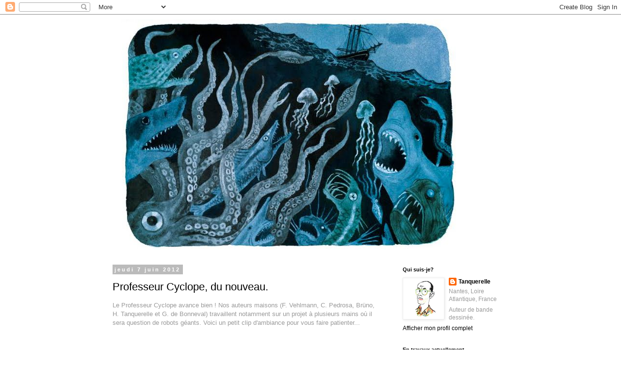

--- FILE ---
content_type: text/html; charset=UTF-8
request_url: https://tanquerelleherve.blogspot.com/2012/06/
body_size: 20417
content:
<!DOCTYPE html>
<html class='v2' dir='ltr' lang='fr'>
<head>
<link href='https://www.blogger.com/static/v1/widgets/4128112664-css_bundle_v2.css' rel='stylesheet' type='text/css'/>
<meta content='width=1100' name='viewport'/>
<meta content='text/html; charset=UTF-8' http-equiv='Content-Type'/>
<meta content='blogger' name='generator'/>
<link href='https://tanquerelleherve.blogspot.com/favicon.ico' rel='icon' type='image/x-icon'/>
<link href='http://tanquerelleherve.blogspot.com/2012/06/' rel='canonical'/>
<link rel="alternate" type="application/atom+xml" title="TANQUERELLE Hervé - Atom" href="https://tanquerelleherve.blogspot.com/feeds/posts/default" />
<link rel="alternate" type="application/rss+xml" title="TANQUERELLE Hervé - RSS" href="https://tanquerelleherve.blogspot.com/feeds/posts/default?alt=rss" />
<link rel="service.post" type="application/atom+xml" title="TANQUERELLE Hervé - Atom" href="https://www.blogger.com/feeds/2064369358660904183/posts/default" />
<!--Can't find substitution for tag [blog.ieCssRetrofitLinks]-->
<meta content='http://tanquerelleherve.blogspot.com/2012/06/' property='og:url'/>
<meta content='TANQUERELLE Hervé' property='og:title'/>
<meta content='' property='og:description'/>
<title>TANQUERELLE Hervé: juin 2012</title>
<style id='page-skin-1' type='text/css'><!--
/*
-----------------------------------------------
Blogger Template Style
Name:     Simple
Designer: Blogger
URL:      www.blogger.com
----------------------------------------------- */
/* Content
----------------------------------------------- */
body {
font: normal normal 12px 'Trebuchet MS', Trebuchet, Verdana, sans-serif;
color: #999999;
background: #ffffff none repeat scroll top left;
padding: 0 0 0 0;
}
html body .region-inner {
min-width: 0;
max-width: 100%;
width: auto;
}
h2 {
font-size: 22px;
}
a:link {
text-decoration:none;
color: #000000;
}
a:visited {
text-decoration:none;
color: #3d85c6;
}
a:hover {
text-decoration:underline;
color: #33aaff;
}
.body-fauxcolumn-outer .fauxcolumn-inner {
background: transparent none repeat scroll top left;
_background-image: none;
}
.body-fauxcolumn-outer .cap-top {
position: absolute;
z-index: 1;
height: 400px;
width: 100%;
}
.body-fauxcolumn-outer .cap-top .cap-left {
width: 100%;
background: transparent none repeat-x scroll top left;
_background-image: none;
}
.content-outer {
-moz-box-shadow: 0 0 0 rgba(0, 0, 0, .15);
-webkit-box-shadow: 0 0 0 rgba(0, 0, 0, .15);
-goog-ms-box-shadow: 0 0 0 #333333;
box-shadow: 0 0 0 rgba(0, 0, 0, .15);
margin-bottom: 1px;
}
.content-inner {
padding: 10px 40px;
}
.content-inner {
background-color: #ffffff;
}
/* Header
----------------------------------------------- */
.header-outer {
background: transparent none repeat-x scroll 0 -400px;
_background-image: none;
}
.Header h1 {
font: normal normal 40px 'Trebuchet MS',Trebuchet,Verdana,sans-serif;
color: #000000;
text-shadow: 0 0 0 rgba(0, 0, 0, .2);
}
.Header h1 a {
color: #000000;
}
.Header .description {
font-size: 18px;
color: #000000;
}
.header-inner .Header .titlewrapper {
padding: 22px 0;
}
.header-inner .Header .descriptionwrapper {
padding: 0 0;
}
/* Tabs
----------------------------------------------- */
.tabs-inner .section:first-child {
border-top: 0 solid #dddddd;
}
.tabs-inner .section:first-child ul {
margin-top: -1px;
border-top: 1px solid #dddddd;
border-left: 1px solid #dddddd;
border-right: 1px solid #dddddd;
}
.tabs-inner .widget ul {
background: transparent none repeat-x scroll 0 -800px;
_background-image: none;
border-bottom: 1px solid #dddddd;
margin-top: 0;
margin-left: -30px;
margin-right: -30px;
}
.tabs-inner .widget li a {
display: inline-block;
padding: .6em 1em;
font: normal normal 12px 'Trebuchet MS', Trebuchet, Verdana, sans-serif;
color: #000000;
border-left: 1px solid #ffffff;
border-right: 1px solid #dddddd;
}
.tabs-inner .widget li:first-child a {
border-left: none;
}
.tabs-inner .widget li.selected a, .tabs-inner .widget li a:hover {
color: #000000;
background-color: #eeeeee;
text-decoration: none;
}
/* Columns
----------------------------------------------- */
.main-outer {
border-top: 0 solid transparent;
}
.fauxcolumn-left-outer .fauxcolumn-inner {
border-right: 1px solid transparent;
}
.fauxcolumn-right-outer .fauxcolumn-inner {
border-left: 1px solid transparent;
}
/* Headings
----------------------------------------------- */
div.widget > h2,
div.widget h2.title {
margin: 0 0 1em 0;
font: normal bold 11px 'Trebuchet MS',Trebuchet,Verdana,sans-serif;
color: #000000;
}
/* Widgets
----------------------------------------------- */
.widget .zippy {
color: #999999;
text-shadow: 2px 2px 1px rgba(0, 0, 0, .1);
}
.widget .popular-posts ul {
list-style: none;
}
/* Posts
----------------------------------------------- */
h2.date-header {
font: normal bold 11px Arial, Tahoma, Helvetica, FreeSans, sans-serif;
}
.date-header span {
background-color: #bbbbbb;
color: #ffffff;
padding: 0.4em;
letter-spacing: 3px;
margin: inherit;
}
.main-inner {
padding-top: 35px;
padding-bottom: 65px;
}
.main-inner .column-center-inner {
padding: 0 0;
}
.main-inner .column-center-inner .section {
margin: 0 1em;
}
.post {
margin: 0 0 45px 0;
}
h3.post-title, .comments h4 {
font: normal normal 22px 'Trebuchet MS',Trebuchet,Verdana,sans-serif;
margin: .75em 0 0;
}
.post-body {
font-size: 110%;
line-height: 1.4;
position: relative;
}
.post-body img, .post-body .tr-caption-container, .Profile img, .Image img,
.BlogList .item-thumbnail img {
padding: 2px;
background: #ffffff;
border: 1px solid #eeeeee;
-moz-box-shadow: 1px 1px 5px rgba(0, 0, 0, .1);
-webkit-box-shadow: 1px 1px 5px rgba(0, 0, 0, .1);
box-shadow: 1px 1px 5px rgba(0, 0, 0, .1);
}
.post-body img, .post-body .tr-caption-container {
padding: 5px;
}
.post-body .tr-caption-container {
color: #999999;
}
.post-body .tr-caption-container img {
padding: 0;
background: transparent;
border: none;
-moz-box-shadow: 0 0 0 rgba(0, 0, 0, .1);
-webkit-box-shadow: 0 0 0 rgba(0, 0, 0, .1);
box-shadow: 0 0 0 rgba(0, 0, 0, .1);
}
.post-header {
margin: 0 0 1.5em;
line-height: 1.6;
font-size: 90%;
}
.post-footer {
margin: 20px -2px 0;
padding: 5px 10px;
color: #666666;
background-color: #eeeeee;
border-bottom: 1px solid #eeeeee;
line-height: 1.6;
font-size: 90%;
}
#comments .comment-author {
padding-top: 1.5em;
border-top: 1px solid transparent;
background-position: 0 1.5em;
}
#comments .comment-author:first-child {
padding-top: 0;
border-top: none;
}
.avatar-image-container {
margin: .2em 0 0;
}
#comments .avatar-image-container img {
border: 1px solid #eeeeee;
}
/* Comments
----------------------------------------------- */
.comments .comments-content .icon.blog-author {
background-repeat: no-repeat;
background-image: url([data-uri]);
}
.comments .comments-content .loadmore a {
border-top: 1px solid #999999;
border-bottom: 1px solid #999999;
}
.comments .comment-thread.inline-thread {
background-color: #eeeeee;
}
.comments .continue {
border-top: 2px solid #999999;
}
/* Accents
---------------------------------------------- */
.section-columns td.columns-cell {
border-left: 1px solid transparent;
}
.blog-pager {
background: transparent url(//www.blogblog.com/1kt/simple/paging_dot.png) repeat-x scroll top center;
}
.blog-pager-older-link, .home-link,
.blog-pager-newer-link {
background-color: #ffffff;
padding: 5px;
}
.footer-outer {
border-top: 1px dashed #bbbbbb;
}
/* Mobile
----------------------------------------------- */
body.mobile  {
background-size: auto;
}
.mobile .body-fauxcolumn-outer {
background: transparent none repeat scroll top left;
}
.mobile .body-fauxcolumn-outer .cap-top {
background-size: 100% auto;
}
.mobile .content-outer {
-webkit-box-shadow: 0 0 3px rgba(0, 0, 0, .15);
box-shadow: 0 0 3px rgba(0, 0, 0, .15);
}
.mobile .tabs-inner .widget ul {
margin-left: 0;
margin-right: 0;
}
.mobile .post {
margin: 0;
}
.mobile .main-inner .column-center-inner .section {
margin: 0;
}
.mobile .date-header span {
padding: 0.1em 10px;
margin: 0 -10px;
}
.mobile h3.post-title {
margin: 0;
}
.mobile .blog-pager {
background: transparent none no-repeat scroll top center;
}
.mobile .footer-outer {
border-top: none;
}
.mobile .main-inner, .mobile .footer-inner {
background-color: #ffffff;
}
.mobile-index-contents {
color: #999999;
}
.mobile-link-button {
background-color: #000000;
}
.mobile-link-button a:link, .mobile-link-button a:visited {
color: #ffffff;
}
.mobile .tabs-inner .section:first-child {
border-top: none;
}
.mobile .tabs-inner .PageList .widget-content {
background-color: #eeeeee;
color: #000000;
border-top: 1px solid #dddddd;
border-bottom: 1px solid #dddddd;
}
.mobile .tabs-inner .PageList .widget-content .pagelist-arrow {
border-left: 1px solid #dddddd;
}

--></style>
<style id='template-skin-1' type='text/css'><!--
body {
min-width: 920px;
}
.content-outer, .content-fauxcolumn-outer, .region-inner {
min-width: 920px;
max-width: 920px;
_width: 920px;
}
.main-inner .columns {
padding-left: 0;
padding-right: 260px;
}
.main-inner .fauxcolumn-center-outer {
left: 0;
right: 260px;
/* IE6 does not respect left and right together */
_width: expression(this.parentNode.offsetWidth -
parseInt("0") -
parseInt("260px") + 'px');
}
.main-inner .fauxcolumn-left-outer {
width: 0;
}
.main-inner .fauxcolumn-right-outer {
width: 260px;
}
.main-inner .column-left-outer {
width: 0;
right: 100%;
margin-left: -0;
}
.main-inner .column-right-outer {
width: 260px;
margin-right: -260px;
}
#layout {
min-width: 0;
}
#layout .content-outer {
min-width: 0;
width: 800px;
}
#layout .region-inner {
min-width: 0;
width: auto;
}
body#layout div.add_widget {
padding: 8px;
}
body#layout div.add_widget a {
margin-left: 32px;
}
--></style>
<link href='https://www.blogger.com/dyn-css/authorization.css?targetBlogID=2064369358660904183&amp;zx=27ecea61-03d4-4fe8-9683-830828ffc297' media='none' onload='if(media!=&#39;all&#39;)media=&#39;all&#39;' rel='stylesheet'/><noscript><link href='https://www.blogger.com/dyn-css/authorization.css?targetBlogID=2064369358660904183&amp;zx=27ecea61-03d4-4fe8-9683-830828ffc297' rel='stylesheet'/></noscript>
<meta name='google-adsense-platform-account' content='ca-host-pub-1556223355139109'/>
<meta name='google-adsense-platform-domain' content='blogspot.com'/>

</head>
<body class='loading variant-simplysimple'>
<div class='navbar section' id='navbar' name='Navbar'><div class='widget Navbar' data-version='1' id='Navbar1'><script type="text/javascript">
    function setAttributeOnload(object, attribute, val) {
      if(window.addEventListener) {
        window.addEventListener('load',
          function(){ object[attribute] = val; }, false);
      } else {
        window.attachEvent('onload', function(){ object[attribute] = val; });
      }
    }
  </script>
<div id="navbar-iframe-container"></div>
<script type="text/javascript" src="https://apis.google.com/js/platform.js"></script>
<script type="text/javascript">
      gapi.load("gapi.iframes:gapi.iframes.style.bubble", function() {
        if (gapi.iframes && gapi.iframes.getContext) {
          gapi.iframes.getContext().openChild({
              url: 'https://www.blogger.com/navbar/2064369358660904183?origin\x3dhttps://tanquerelleherve.blogspot.com',
              where: document.getElementById("navbar-iframe-container"),
              id: "navbar-iframe"
          });
        }
      });
    </script><script type="text/javascript">
(function() {
var script = document.createElement('script');
script.type = 'text/javascript';
script.src = '//pagead2.googlesyndication.com/pagead/js/google_top_exp.js';
var head = document.getElementsByTagName('head')[0];
if (head) {
head.appendChild(script);
}})();
</script>
</div></div>
<div class='body-fauxcolumns'>
<div class='fauxcolumn-outer body-fauxcolumn-outer'>
<div class='cap-top'>
<div class='cap-left'></div>
<div class='cap-right'></div>
</div>
<div class='fauxborder-left'>
<div class='fauxborder-right'></div>
<div class='fauxcolumn-inner'>
</div>
</div>
<div class='cap-bottom'>
<div class='cap-left'></div>
<div class='cap-right'></div>
</div>
</div>
</div>
<div class='content'>
<div class='content-fauxcolumns'>
<div class='fauxcolumn-outer content-fauxcolumn-outer'>
<div class='cap-top'>
<div class='cap-left'></div>
<div class='cap-right'></div>
</div>
<div class='fauxborder-left'>
<div class='fauxborder-right'></div>
<div class='fauxcolumn-inner'>
</div>
</div>
<div class='cap-bottom'>
<div class='cap-left'></div>
<div class='cap-right'></div>
</div>
</div>
</div>
<div class='content-outer'>
<div class='content-cap-top cap-top'>
<div class='cap-left'></div>
<div class='cap-right'></div>
</div>
<div class='fauxborder-left content-fauxborder-left'>
<div class='fauxborder-right content-fauxborder-right'></div>
<div class='content-inner'>
<header>
<div class='header-outer'>
<div class='header-cap-top cap-top'>
<div class='cap-left'></div>
<div class='cap-right'></div>
</div>
<div class='fauxborder-left header-fauxborder-left'>
<div class='fauxborder-right header-fauxborder-right'></div>
<div class='region-inner header-inner'>
<div class='header section' id='header' name='En-tête'><div class='widget Header' data-version='1' id='Header1'>
<div id='header-inner'>
<a href='https://tanquerelleherve.blogspot.com/' style='display: block'>
<img alt='TANQUERELLE Hervé' height='474px; ' id='Header1_headerimg' src='https://blogger.googleusercontent.com/img/b/R29vZ2xl/AVvXsEhV3iFT-OYXMHy6cC0jXem6WKvjsnun7qxzAulxhPh2x24gM9wvE2OqNlqvQ2YNWNuvFr-yTXQMhUvmc88D97XG81lsZPj4wGiiNdySYidZ6ip3CpBhUwolkX9esXaVXy2i8YFh0N4lp6w/s840-r/GV.jpg' style='display: block' width='752px; '/>
</a>
</div>
</div></div>
</div>
</div>
<div class='header-cap-bottom cap-bottom'>
<div class='cap-left'></div>
<div class='cap-right'></div>
</div>
</div>
</header>
<div class='tabs-outer'>
<div class='tabs-cap-top cap-top'>
<div class='cap-left'></div>
<div class='cap-right'></div>
</div>
<div class='fauxborder-left tabs-fauxborder-left'>
<div class='fauxborder-right tabs-fauxborder-right'></div>
<div class='region-inner tabs-inner'>
<div class='tabs no-items section' id='crosscol' name='Toutes les colonnes'></div>
<div class='tabs no-items section' id='crosscol-overflow' name='Cross-Column 2'></div>
</div>
</div>
<div class='tabs-cap-bottom cap-bottom'>
<div class='cap-left'></div>
<div class='cap-right'></div>
</div>
</div>
<div class='main-outer'>
<div class='main-cap-top cap-top'>
<div class='cap-left'></div>
<div class='cap-right'></div>
</div>
<div class='fauxborder-left main-fauxborder-left'>
<div class='fauxborder-right main-fauxborder-right'></div>
<div class='region-inner main-inner'>
<div class='columns fauxcolumns'>
<div class='fauxcolumn-outer fauxcolumn-center-outer'>
<div class='cap-top'>
<div class='cap-left'></div>
<div class='cap-right'></div>
</div>
<div class='fauxborder-left'>
<div class='fauxborder-right'></div>
<div class='fauxcolumn-inner'>
</div>
</div>
<div class='cap-bottom'>
<div class='cap-left'></div>
<div class='cap-right'></div>
</div>
</div>
<div class='fauxcolumn-outer fauxcolumn-left-outer'>
<div class='cap-top'>
<div class='cap-left'></div>
<div class='cap-right'></div>
</div>
<div class='fauxborder-left'>
<div class='fauxborder-right'></div>
<div class='fauxcolumn-inner'>
</div>
</div>
<div class='cap-bottom'>
<div class='cap-left'></div>
<div class='cap-right'></div>
</div>
</div>
<div class='fauxcolumn-outer fauxcolumn-right-outer'>
<div class='cap-top'>
<div class='cap-left'></div>
<div class='cap-right'></div>
</div>
<div class='fauxborder-left'>
<div class='fauxborder-right'></div>
<div class='fauxcolumn-inner'>
</div>
</div>
<div class='cap-bottom'>
<div class='cap-left'></div>
<div class='cap-right'></div>
</div>
</div>
<!-- corrects IE6 width calculation -->
<div class='columns-inner'>
<div class='column-center-outer'>
<div class='column-center-inner'>
<div class='main section' id='main' name='Principal'><div class='widget Blog' data-version='1' id='Blog1'>
<div class='blog-posts hfeed'>

          <div class="date-outer">
        
<h2 class='date-header'><span>jeudi 7 juin 2012</span></h2>

          <div class="date-posts">
        
<div class='post-outer'>
<div class='post hentry uncustomized-post-template' itemprop='blogPost' itemscope='itemscope' itemtype='http://schema.org/BlogPosting'>
<meta content='http://2.gvt0.com/vi/b0pQtWNOct4/0.jpg' itemprop='image_url'/>
<meta content='2064369358660904183' itemprop='blogId'/>
<meta content='4329347130668821312' itemprop='postId'/>
<a name='4329347130668821312'></a>
<h3 class='post-title entry-title' itemprop='name'>
<a href='https://tanquerelleherve.blogspot.com/2012/06/professeur-cyclope-du-nouveau.html'>Professeur Cyclope, du nouveau.</a>
</h3>
<div class='post-header'>
<div class='post-header-line-1'></div>
</div>
<div class='post-body entry-content' id='post-body-4329347130668821312' itemprop='description articleBody'>
Le Professeur Cyclope avance bien ! Nos auteurs maisons (F. Vehlmann, C.
 Pedrosa, Brüno, H. Tanquerelle et G. de Bonneval) travaillent notamment
 sur un projet à plusieurs mains où il sera question de robots géants. 
Voici un petit clip d'ambiance pour vous faire patienter...<br />
<br />
<div class="separator" style="clear: both; text-align: center;">
<iframe allowfullscreen="allowfullscreen" frameborder="0" height="266" mozallowfullscreen="mozallowfullscreen" src="https://www.youtube.com/embed/b0pQtWNOct4?feature=player_embedded" webkitallowfullscreen="webkitallowfullscreen" width="320"></iframe></div>
<div style='clear: both;'></div>
</div>
<div class='post-footer'>
<div class='post-footer-line post-footer-line-1'>
<span class='post-author vcard'>
Publié par
<span class='fn' itemprop='author' itemscope='itemscope' itemtype='http://schema.org/Person'>
<meta content='https://www.blogger.com/profile/13185097157103509615' itemprop='url'/>
<a class='g-profile' href='https://www.blogger.com/profile/13185097157103509615' rel='author' title='author profile'>
<span itemprop='name'>Tanquerelle</span>
</a>
</span>
</span>
<span class='post-timestamp'>
à
<meta content='http://tanquerelleherve.blogspot.com/2012/06/professeur-cyclope-du-nouveau.html' itemprop='url'/>
<a class='timestamp-link' href='https://tanquerelleherve.blogspot.com/2012/06/professeur-cyclope-du-nouveau.html' rel='bookmark' title='permanent link'><abbr class='published' itemprop='datePublished' title='2012-06-07T15:01:00+02:00'>15:01</abbr></a>
</span>
<span class='post-comment-link'>
<a class='comment-link' href='https://www.blogger.com/comment/fullpage/post/2064369358660904183/4329347130668821312' onclick='javascript:window.open(this.href, "bloggerPopup", "toolbar=0,location=0,statusbar=1,menubar=0,scrollbars=yes,width=640,height=500"); return false;'>
2&#160;commentaires:
  </a>
</span>
<span class='post-icons'>
<span class='item-control blog-admin pid-1078742883'>
<a href='https://www.blogger.com/post-edit.g?blogID=2064369358660904183&postID=4329347130668821312&from=pencil' title='Modifier l&#39;article'>
<img alt='' class='icon-action' height='18' src='https://resources.blogblog.com/img/icon18_edit_allbkg.gif' width='18'/>
</a>
</span>
</span>
<div class='post-share-buttons goog-inline-block'>
<a class='goog-inline-block share-button sb-email' href='https://www.blogger.com/share-post.g?blogID=2064369358660904183&postID=4329347130668821312&target=email' target='_blank' title='Envoyer par e-mail'><span class='share-button-link-text'>Envoyer par e-mail</span></a><a class='goog-inline-block share-button sb-blog' href='https://www.blogger.com/share-post.g?blogID=2064369358660904183&postID=4329347130668821312&target=blog' onclick='window.open(this.href, "_blank", "height=270,width=475"); return false;' target='_blank' title='BlogThis!'><span class='share-button-link-text'>BlogThis!</span></a><a class='goog-inline-block share-button sb-twitter' href='https://www.blogger.com/share-post.g?blogID=2064369358660904183&postID=4329347130668821312&target=twitter' target='_blank' title='Partager sur X'><span class='share-button-link-text'>Partager sur X</span></a><a class='goog-inline-block share-button sb-facebook' href='https://www.blogger.com/share-post.g?blogID=2064369358660904183&postID=4329347130668821312&target=facebook' onclick='window.open(this.href, "_blank", "height=430,width=640"); return false;' target='_blank' title='Partager sur Facebook'><span class='share-button-link-text'>Partager sur Facebook</span></a><a class='goog-inline-block share-button sb-pinterest' href='https://www.blogger.com/share-post.g?blogID=2064369358660904183&postID=4329347130668821312&target=pinterest' target='_blank' title='Partager sur Pinterest'><span class='share-button-link-text'>Partager sur Pinterest</span></a>
</div>
</div>
<div class='post-footer-line post-footer-line-2'>
<span class='post-labels'>
</span>
</div>
<div class='post-footer-line post-footer-line-3'>
<span class='post-location'>
</span>
</div>
</div>
</div>
</div>

          </div></div>
        

          <div class="date-outer">
        
<h2 class='date-header'><span>lundi 4 juin 2012</span></h2>

          <div class="date-posts">
        
<div class='post-outer'>
<div class='post hentry uncustomized-post-template' itemprop='blogPost' itemscope='itemscope' itemtype='http://schema.org/BlogPosting'>
<meta content='https://blogger.googleusercontent.com/img/b/R29vZ2xl/AVvXsEjNkQxG-VsH50BYP9scgiCgIhSDA-bW3gaa0K40WfjmFKtvhZK8uycAZE9P34x1r5G2Vo86M1O6csEpcPSmHAqAkP99R84T2CVxQY1E4ZUtufRwIdVu0v4ARfYWR0Ae_hmj5_g3u8Bj5v8/s320/2.jpg' itemprop='image_url'/>
<meta content='2064369358660904183' itemprop='blogId'/>
<meta content='8144942830124840266' itemprop='postId'/>
<a name='8144942830124840266'></a>
<h3 class='post-title entry-title' itemprop='name'>
<a href='https://tanquerelleherve.blogspot.com/2012/06/racontars-tome-3.html'>RACONTARS TOME 3.</a>
</h3>
<div class='post-header'>
<div class='post-header-line-1'></div>
</div>
<div class='post-body entry-content' id='post-body-8144942830124840266' itemprop='description articleBody'>
<div class="separator" style="clear: both; text-align: center;">
Quelques images en vrac. </div>
<div class="separator" style="clear: both; text-align: center;">
<br /></div>
<div class="separator" style="clear: both; text-align: center;">
<br /></div>
<br />
<div class="separator" style="clear: both; text-align: center;">
<a href="https://blogger.googleusercontent.com/img/b/R29vZ2xl/AVvXsEjNkQxG-VsH50BYP9scgiCgIhSDA-bW3gaa0K40WfjmFKtvhZK8uycAZE9P34x1r5G2Vo86M1O6csEpcPSmHAqAkP99R84T2CVxQY1E4ZUtufRwIdVu0v4ARfYWR0Ae_hmj5_g3u8Bj5v8/s1600/2.jpg" imageanchor="1" style="margin-left: 1em; margin-right: 1em;"><img border="0" height="101" src="https://blogger.googleusercontent.com/img/b/R29vZ2xl/AVvXsEjNkQxG-VsH50BYP9scgiCgIhSDA-bW3gaa0K40WfjmFKtvhZK8uycAZE9P34x1r5G2Vo86M1O6csEpcPSmHAqAkP99R84T2CVxQY1E4ZUtufRwIdVu0v4ARfYWR0Ae_hmj5_g3u8Bj5v8/s320/2.jpg" width="320" /></a></div>
<br />
<div class="separator" style="clear: both; text-align: center;">
<a href="https://blogger.googleusercontent.com/img/b/R29vZ2xl/AVvXsEg0CfXOGrCl53dem1sWbO8ATECtf_jSrbcqFJX6-XynVVLD2uo2AIhsZWpTi_A4d2FRoc6YRnZ0ct0mRmswmnMIONwF_LJd0udJo55EAewoDgWUxWjkU6pw_-O6kLaoM0n-YB1traoA4oc/s1600/3.jpg" imageanchor="1" style="margin-left: 1em; margin-right: 1em;"><img border="0" height="182" src="https://blogger.googleusercontent.com/img/b/R29vZ2xl/AVvXsEg0CfXOGrCl53dem1sWbO8ATECtf_jSrbcqFJX6-XynVVLD2uo2AIhsZWpTi_A4d2FRoc6YRnZ0ct0mRmswmnMIONwF_LJd0udJo55EAewoDgWUxWjkU6pw_-O6kLaoM0n-YB1traoA4oc/s320/3.jpg" width="320" /></a></div>
<br />
<div class="separator" style="clear: both; text-align: center;">
<a href="https://blogger.googleusercontent.com/img/b/R29vZ2xl/AVvXsEiecknmoba2ax1EPYgP4sFFgHzH9nqLscQQmvHU_-ZuCgPBzYKBkB4jafOmt-DW_TsOeU1HNsOdO_g-huvgvyCgepd8a43cVBeDFaIiSVYaRc8s-D87BvYePs3gg3ILr1-ZNBpPmiUy4dk/s1600/4.jpg" imageanchor="1" style="margin-left: 1em; margin-right: 1em;"><img border="0" height="149" src="https://blogger.googleusercontent.com/img/b/R29vZ2xl/AVvXsEiecknmoba2ax1EPYgP4sFFgHzH9nqLscQQmvHU_-ZuCgPBzYKBkB4jafOmt-DW_TsOeU1HNsOdO_g-huvgvyCgepd8a43cVBeDFaIiSVYaRc8s-D87BvYePs3gg3ILr1-ZNBpPmiUy4dk/s320/4.jpg" width="320" /></a></div>
<br />
<div class="separator" style="clear: both; text-align: center;">
<a href="https://blogger.googleusercontent.com/img/b/R29vZ2xl/AVvXsEgWPrKAlxQWbPQjzB7GVr3M4VMKRHAuFaUD-t58euvq6ugAK7CnRDfMNnhu4NJdZWSaKb6O9eXv_ysNU8CP8lwo4Fba7fGuOiiNLVJpDKtFnWfpEbP-VU8jONb3KwFzr_7hwxLUVe-dqsc/s1600/5.jpg" imageanchor="1" style="margin-left: 1em; margin-right: 1em;"><img border="0" height="305" src="https://blogger.googleusercontent.com/img/b/R29vZ2xl/AVvXsEgWPrKAlxQWbPQjzB7GVr3M4VMKRHAuFaUD-t58euvq6ugAK7CnRDfMNnhu4NJdZWSaKb6O9eXv_ysNU8CP8lwo4Fba7fGuOiiNLVJpDKtFnWfpEbP-VU8jONb3KwFzr_7hwxLUVe-dqsc/s320/5.jpg" width="320" /></a></div>
<br />
<div class="separator" style="clear: both; text-align: center;">
<a href="https://blogger.googleusercontent.com/img/b/R29vZ2xl/AVvXsEhoXV2FeMyjNSna0LIfCWvg7SCSXwLUoSUfbayyefooPojAxJeieTaYDsw1QUNi6OKcqoBD81C9JUhXJQVy22kBSPlZdsaSlslhee47Qtkq1fpbGxYI2erZVKjSLDv1n4_B_01PEOyZqAg/s1600/6.jpg" imageanchor="1" style="margin-left: 1em; margin-right: 1em;"><img border="0" height="102" src="https://blogger.googleusercontent.com/img/b/R29vZ2xl/AVvXsEhoXV2FeMyjNSna0LIfCWvg7SCSXwLUoSUfbayyefooPojAxJeieTaYDsw1QUNi6OKcqoBD81C9JUhXJQVy22kBSPlZdsaSlslhee47Qtkq1fpbGxYI2erZVKjSLDv1n4_B_01PEOyZqAg/s320/6.jpg" width="320" /></a></div>
<br />
<div style='clear: both;'></div>
</div>
<div class='post-footer'>
<div class='post-footer-line post-footer-line-1'>
<span class='post-author vcard'>
Publié par
<span class='fn' itemprop='author' itemscope='itemscope' itemtype='http://schema.org/Person'>
<meta content='https://www.blogger.com/profile/13185097157103509615' itemprop='url'/>
<a class='g-profile' href='https://www.blogger.com/profile/13185097157103509615' rel='author' title='author profile'>
<span itemprop='name'>Tanquerelle</span>
</a>
</span>
</span>
<span class='post-timestamp'>
à
<meta content='http://tanquerelleherve.blogspot.com/2012/06/racontars-tome-3.html' itemprop='url'/>
<a class='timestamp-link' href='https://tanquerelleherve.blogspot.com/2012/06/racontars-tome-3.html' rel='bookmark' title='permanent link'><abbr class='published' itemprop='datePublished' title='2012-06-04T21:53:00+02:00'>21:53</abbr></a>
</span>
<span class='post-comment-link'>
<a class='comment-link' href='https://www.blogger.com/comment/fullpage/post/2064369358660904183/8144942830124840266' onclick='javascript:window.open(this.href, "bloggerPopup", "toolbar=0,location=0,statusbar=1,menubar=0,scrollbars=yes,width=640,height=500"); return false;'>
1&#160;commentaire:
  </a>
</span>
<span class='post-icons'>
<span class='item-control blog-admin pid-1078742883'>
<a href='https://www.blogger.com/post-edit.g?blogID=2064369358660904183&postID=8144942830124840266&from=pencil' title='Modifier l&#39;article'>
<img alt='' class='icon-action' height='18' src='https://resources.blogblog.com/img/icon18_edit_allbkg.gif' width='18'/>
</a>
</span>
</span>
<div class='post-share-buttons goog-inline-block'>
<a class='goog-inline-block share-button sb-email' href='https://www.blogger.com/share-post.g?blogID=2064369358660904183&postID=8144942830124840266&target=email' target='_blank' title='Envoyer par e-mail'><span class='share-button-link-text'>Envoyer par e-mail</span></a><a class='goog-inline-block share-button sb-blog' href='https://www.blogger.com/share-post.g?blogID=2064369358660904183&postID=8144942830124840266&target=blog' onclick='window.open(this.href, "_blank", "height=270,width=475"); return false;' target='_blank' title='BlogThis!'><span class='share-button-link-text'>BlogThis!</span></a><a class='goog-inline-block share-button sb-twitter' href='https://www.blogger.com/share-post.g?blogID=2064369358660904183&postID=8144942830124840266&target=twitter' target='_blank' title='Partager sur X'><span class='share-button-link-text'>Partager sur X</span></a><a class='goog-inline-block share-button sb-facebook' href='https://www.blogger.com/share-post.g?blogID=2064369358660904183&postID=8144942830124840266&target=facebook' onclick='window.open(this.href, "_blank", "height=430,width=640"); return false;' target='_blank' title='Partager sur Facebook'><span class='share-button-link-text'>Partager sur Facebook</span></a><a class='goog-inline-block share-button sb-pinterest' href='https://www.blogger.com/share-post.g?blogID=2064369358660904183&postID=8144942830124840266&target=pinterest' target='_blank' title='Partager sur Pinterest'><span class='share-button-link-text'>Partager sur Pinterest</span></a>
</div>
</div>
<div class='post-footer-line post-footer-line-2'>
<span class='post-labels'>
Libellés :
<a href='https://tanquerelleherve.blogspot.com/search/label/Racontars%203' rel='tag'>Racontars 3</a>
</span>
</div>
<div class='post-footer-line post-footer-line-3'>
<span class='post-location'>
</span>
</div>
</div>
</div>
</div>

        </div></div>
      
</div>
<div class='blog-pager' id='blog-pager'>
<span id='blog-pager-newer-link'>
<a class='blog-pager-newer-link' href='https://tanquerelleherve.blogspot.com/search?updated-max=2022-03-08T18:43:00%2B01:00&amp;max-results=100&amp;reverse-paginate=true' id='Blog1_blog-pager-newer-link' title='Articles plus récents'>Articles plus récents</a>
</span>
<span id='blog-pager-older-link'>
<a class='blog-pager-older-link' href='https://tanquerelleherve.blogspot.com/search?updated-max=2012-06-04T21:53:00%2B02:00' id='Blog1_blog-pager-older-link' title='Articles plus anciens'>Articles plus anciens</a>
</span>
<a class='home-link' href='https://tanquerelleherve.blogspot.com/'>Accueil</a>
</div>
<div class='clear'></div>
<div class='blog-feeds'>
<div class='feed-links'>
Inscription à :
<a class='feed-link' href='https://tanquerelleherve.blogspot.com/feeds/posts/default' target='_blank' type='application/atom+xml'>Commentaires (Atom)</a>
</div>
</div>
</div></div>
</div>
</div>
<div class='column-left-outer'>
<div class='column-left-inner'>
<aside>
</aside>
</div>
</div>
<div class='column-right-outer'>
<div class='column-right-inner'>
<aside>
<div class='sidebar section' id='sidebar-right-1'><div class='widget Profile' data-version='1' id='Profile1'>
<h2>Qui suis-je?</h2>
<div class='widget-content'>
<a href='https://www.blogger.com/profile/13185097157103509615'><img alt='Ma photo' class='profile-img' height='80' src='//blogger.googleusercontent.com/img/b/R29vZ2xl/AVvXsEjjBC1Wy65r68bfJzsmi2Zdcp57pmLDAjDWLHfFx0rziCDnydi9yF745uRPxqFNlcOzXem0GJeOtoDjNmZAw43z5FenIjT7m_Wcak3bGVbZL9dY1ErNwR_DVluXTftFb1Q/s220/Herve%CC%81+Tanquerelle-Autoportrait.jpg' width='80'/></a>
<dl class='profile-datablock'>
<dt class='profile-data'>
<a class='profile-name-link g-profile' href='https://www.blogger.com/profile/13185097157103509615' rel='author' style='background-image: url(//www.blogger.com/img/logo-16.png);'>
Tanquerelle
</a>
</dt>
<dd class='profile-data'>Nantes, Loire Atlantique, France</dd>
<dd class='profile-textblock'>Auteur de bande dessinée. </dd>
</dl>
<a class='profile-link' href='https://www.blogger.com/profile/13185097157103509615' rel='author'>Afficher mon profil complet</a>
<div class='clear'></div>
</div>
</div><div class='widget Image' data-version='1' id='Image29'>
<h2>En travaux actuellement...</h2>
<div class='widget-content'>
<img alt='En travaux actuellement...' height='210' id='Image29_img' src='https://blogger.googleusercontent.com/img/a/AVvXsEhSfRVzFAIIpsLegeLiQopCYSZlgtlDeMGrp_Nfs2Nj6u1BazfNGmRCf_kGWq5kfXC_36cvgDzQNUdT3YQmFANgXrPQNiIgw5iPHiwrIzi_996CVtaanz1_jSRy21ABsvHYMC8-7sPluHfUjfFPRcbH5IW8pGYq0-fSD1CCzowss8iWDEzUUWOk2wn0uBA=s210' width='200'/>
<br/>
<span class='caption'>Glorieuse & Sauvage. Scénario & dessin : Tanquerelle Hervé. Couleurs : Isabelle Merlet. Éditions Casterman. Sortie : Va falloir attendre un peu...</span>
</div>
<div class='clear'></div>
</div><div class='widget Image' data-version='1' id='Image28'>
<h2>MAISON FUMETTI</h2>
<div class='widget-content'>
<a href='http://maisonfumetti.fr/'>
<img alt='MAISON FUMETTI' height='200' id='Image28_img' src='https://blogger.googleusercontent.com/img/b/R29vZ2xl/AVvXsEjs-y34iTGYpjhQXvPRNIJfa1IVok6-bYdHHjQRhl9nGAPbjj2gInZIUjImsLloMJpkTezTiclank0xfpw3bWiJLBxYLI-J7In2pvcnXFAgoiTPgUwTU1M4rdsrhe7OORifUsR4_6hPIYs/s1600-r/MaisonFumettiLogoCouleursTanguiProposition04.jpg' width='200'/>
</a>
<br/>
<span class='caption'>Lieu nantais dédié à la bande dessinée et aux arts graphiques -</span>
</div>
<div class='clear'></div>
</div><div class='widget Text' data-version='1' id='Text1'>
<h2 class='title'>ORIGINAUX À VENDRE!!!</h2>
<div class='widget-content'>
<span style="color:#999999;">Si vous souhaitez acquérir une page ou un dessin original, cliquez sur le lien ci-dessous.<br /></span><br /><a href="http://www.fieldarts.com/?cat=117">FIELDARTS</a><br /><br /><br />
</div>
<div class='clear'></div>
</div><div class='widget Text' data-version='1' id='Text3'>
<div class='widget-content'>
BIBLIO:
</div>
<div class='clear'></div>
</div><div class='widget Image' data-version='1' id='Image44'>
<h2>LA TERRE VERTE</h2>
<div class='widget-content'>
<img alt='LA TERRE VERTE' height='264' id='Image44_img' src='https://blogger.googleusercontent.com/img/a/AVvXsEibr-EroP0Q1pxysg72P9vG2GT_5EDV0UuSKdpBPj_3qw8-UlVf7Os4O2Q9qok9ek5FESyGQnuRwz-3Zn7Adc2pV3d1YG0NTYGmnane5FJy0KqgtQ2TC7-zpkr3KuJX1m1Or8Vqo52qaBXxfxhhF5sB80K5KkKDFIau8n-R2bafPJMUehoQns3dyHUWC_o=s264' width='200'/>
<br/>
<span class='caption'>2025-Delcourt-Scénario : Alain Ayroles. Couleurs : Isabelle Merlet & Jérôme Alvarez</span>
</div>
<div class='clear'></div>
</div><div class='widget Image' data-version='1' id='Image43'>
<h2>LA TERRE VERTE</h2>
<div class='widget-content'>
<img alt='LA TERRE VERTE' height='264' id='Image43_img' src='https://blogger.googleusercontent.com/img/a/AVvXsEge5iPnMimLfL5owF43QBm30b8mm-YDryJw3xkDV93sNyPvh9vY9EJhs7S2WQu7g2gSOTZF8Sl-l-vqd2Br0pbMe6diHN8B7p4_T3IwMEvmevKJp8klvKg6Za-yeejG3MhnSDNxmsWRneQgFTPCVP-OOApUz4N4iojO7_YMp6F7HPameeUvL4zz1CfCcJs=s264' width='200'/>
<br/>
<span class='caption'>2025-Delcourt-Scénario : Alain Ayroles. Version noir & blanc.</span>
</div>
<div class='clear'></div>
</div><div class='widget Image' data-version='1' id='Image42'>
<h2>LE MINISTRE &amp; LA JOCONDE</h2>
<div class='widget-content'>
<img alt='LE MINISTRE &amp; LA JOCONDE' height='265' id='Image42_img' src='https://blogger.googleusercontent.com/img/a/AVvXsEh9Uan8Ee6NcTIMZ4tO3HK_vRBq494VMAieCUEmm5KL7Woeb_1-2C3X5vPvnDUXF5pwvgTxTJ6za7ADO2a6RM021HmS2te_88EYMH4BvRb-4QnY5Tm_RcizMNiiG9PGbnqEe3dulvgjlny2KtDQJCpCjq3b1LOPiNG9FuXAG9YC9PK4Z8rF3odA65gb=s265' width='200'/>
<br/>
<span class='caption'>2022-Casterman. Scénario : Hervé Bourhis & Franck Bourgeron. Couleurs : Isabelle Merlet.</span>
</div>
<div class='clear'></div>
</div><div class='widget Image' data-version='1' id='Image41'>
<h2>LES VOLEURS DE CARTHAGE-Intégrale</h2>
<div class='widget-content'>
<img alt='LES VOLEURS DE CARTHAGE-Intégrale' height='248' id='Image41_img' src='https://blogger.googleusercontent.com/img/a/AVvXsEgyxi0mEYTZEHp0DXpLwpjmRvLimMFT4M_Gu8brrD8T7RRjOMrhaaD3HHqeXYFaO-OyVodoOWTEERGkIDRKYRjuzhwvKw7rap4X26YRU5OqEHQ3IWzsVu4PFbW4d0lOW2XnSHxfHCwHGQUVDpLXZfOBEo0MARjIfMXiI_-qIy4ZuM8ptCUVnP9Ebj-3=s248' width='200'/>
<br/>
<span class='caption'>2022-Dargaud. Scénario : Appollo.  Couleurs : Isabelle Merlet. </span>
</div>
<div class='clear'></div>
</div><div class='widget Image' data-version='1' id='Image39'>
<h2>LE DERNIER ATLAS-TOME III</h2>
<div class='widget-content'>
<a href='https://www.dupuis.com/le-dernier-atlas/bd/le-dernier-atlas-tome-3-le-dernier-atlas-t3-3/83322'>
<img alt='LE DERNIER ATLAS-TOME III' height='267' id='Image39_img' src='https://blogger.googleusercontent.com/img/b/R29vZ2xl/AVvXsEgWpzJnSLJv14jijVnArmPr0iw6skVdg89e8_2edxmcwZJvHgvkiy_JHyZ3FB6kBVYthqfAzr0dWY28we_bIIY57Bfy9kDinGt9POSgbHG2QTSX9J6hqpkoWygHUQshA17XPuHWXMOHO-Q/s267/9791034737932-couv-M700x1200.jpg' width='200'/>
</a>
<br/>
<span class='caption'>2021-DUPUIS, version couleur. Scénario : Fabien Vehlmann, Gwen de Bonneval. Design : Fred Blanchard. Couleurs : Laurence Croix.</span>
</div>
<div class='clear'></div>
</div><div class='widget Image' data-version='1' id='Image40'>
<h2>LE DERNIER ATLAS, TOME III</h2>
<div class='widget-content'>
<img alt='LE DERNIER ATLAS, TOME III' height='267' id='Image40_img' src='https://blogger.googleusercontent.com/img/b/R29vZ2xl/AVvXsEilnt9nx2-Ixx1lSkLJAELfjuyNVw6JefNf_QAiQmHMkflaIahloKDSB0BoIWKvWApYpilePJ4N8apRXWw2JanDM4f58uBjBbriJDAfHibL9879LgucsChFvOesvCVZVDUZZDzn7940I8g/s267/Capture+d%25E2%2580%2599%25C3%25A9cran+2021-09-14+%25C3%25A0+16.43.32.png' width='200'/>
<br/>
<span class='caption'>2021-DUPUIS/CANAL BD, version noir & blanc.</span>
</div>
<div class='clear'></div>
</div><div class='widget Image' data-version='1' id='Image37'>
<h2>LE DERNIER ATLAS-TOMEII</h2>
<div class='widget-content'>
<img alt='LE DERNIER ATLAS-TOMEII' height='266' id='Image37_img' src='https://blogger.googleusercontent.com/img/b/R29vZ2xl/AVvXsEj2jTqJBGsM-qS-dd1em69cVX39Rw_M9lqDNgTXb4yocPmwfu1yR9lf2lpoxQwooJpV4hTgv4NLT1R61Vg-mIAvS4NC4gHABbOw6cmFhlISlnye-_E6olJJqbRKK9t0xPme_iDsS1STQ3c/s1600/9791034737642-couv-M800x1600.jpg' width='200'/>
<br/>
<span class='caption'>2020-DUPUIS, Version couleur. Scénario : Fabien Vehlman & Gwen de Bonneval, design : Fred Blanchard, couleurs : Laurence Croix.</span>
</div>
<div class='clear'></div>
</div><div class='widget Image' data-version='1' id='Image38'>
<h2>LE DERNIER ATLAS-TOME II</h2>
<div class='widget-content'>
<img alt='LE DERNIER ATLAS-TOME II' height='200' id='Image38_img' src='https://blogger.googleusercontent.com/img/b/R29vZ2xl/AVvXsEjB3tJiQi-qVPFxqI1lAQrEMiEcBzCeTHH4XFqv80wUuOHLbnYRHAloxhuGAtE09_Wwc-d6Odp63numYY2rUwlYVmNB2mW4-crmAXklg-3a5-xGGd8_wBEhW843tCwJKS2iHnKEu5b8wJo/s200/9791034750474_cg.jpg' width='150'/>
<br/>
<span class='caption'>2020-Dupuis/Canald BD-Version n&b.</span>
</div>
<div class='clear'></div>
</div><div class='widget Image' data-version='1' id='Image36'>
<h2>ON A MANGÉ SUR UNE ÎLE</h2>
<div class='widget-content'>
<a href='https://www.editions-delcourt.fr/serie/on-a-mange-sur-une-ile.html'>
<img alt='ON A MANGÉ SUR UNE ÎLE' height='264' id='Image36_img' src='https://blogger.googleusercontent.com/img/b/R29vZ2xl/AVvXsEiXlycPgmewfJtrkGtvps4y-FlCd3BKgc-9iNxAKCT38TZCH0mmP-uA3HoLLFIeKCYc1wqe9O6DwUfxB0z_hpXPKcGe-3v_5puv2YgfG2cckzccZIil5BBZH1Zw_BFwtLXkY6lShdrOYpQ/s1600/On+a+mange%25CC%2581+sur+une+i%25CC%2582le.jpg' width='200'/>
</a>
<br/>
<span class='caption'>2019. Collectif. Avec Zeina Abiracheb, Baru, Fred Bernard, Claire Braud, Étienne Davodeau, Camille Jourdy, Philippe Leduc. Éditions Delcourt.</span>
</div>
<div class='clear'></div>
</div><div class='widget Image' data-version='1' id='Image34'>
<h2>LE DERNIER ATLAS-TOME I</h2>
<div class='widget-content'>
<img alt='LE DERNIER ATLAS-TOME I' height='267' id='Image34_img' src='https://blogger.googleusercontent.com/img/b/R29vZ2xl/AVvXsEgKRWY2LKMSfnPNlu0G7T4WV8bNrG6Rybst4529hYWXudDb0CDbkUG6CQwWXTFP-DhmBn03rvaYzemJGZdyV8FMX2pYpA-JAf-5S3oImFhE9JMTJHwTVaYmwlWv3IryYwXip9XPxJ2haio/s1600/news_bi_2444.jpg' width='200'/>
<br/>
<span class='caption'>2019-DUPUIS-Scénario : Vehlmann & De Bonneval-Design : Blanchard-Couleurs : Croix</span>
</div>
<div class='clear'></div>
</div><div class='widget Image' data-version='1' id='Image35'>
<h2>LE DERNIER ATLAS-TOME I-N&amp;B</h2>
<div class='widget-content'>
<img alt='LE DERNIER ATLAS-TOME I-N&amp;B' height='200' id='Image35_img' src='https://blogger.googleusercontent.com/img/b/R29vZ2xl/AVvXsEg11lWbDnkMnnQKYrPHC8cbdF1KiYddhGM2a5T2sNgVi7L0JCxMe_10nGsTaXA89zQS-_ZSvwoZCjBC705S5azYEUxNZhlKUrJNhvhwMLhXqSXQEy9PPJHMsPHgHsXQgBMK01IHLkGKduo/s1600/Capture+d%25E2%2580%2599e%25CC%2581cran+2019-03-19+a%25CC%2580+10.50.24.png' width='150'/>
<br/>
<span class='caption'>2019-DUPUIS & Canal BD</span>
</div>
<div class='clear'></div>
</div><div class='widget Image' data-version='1' id='Image22'>
<h2>LE PETIT LIVRE FRENCH POP</h2>
<div class='widget-content'>
<img alt='LE PETIT LIVRE FRENCH POP' height='199' id='Image22_img' src='https://blogger.googleusercontent.com/img/b/R29vZ2xl/AVvXsEjuofOpyiLRk6Cm94CxP4iVt9TFa16PA01P8KqR576QLU2EUr54ulFFMOzwYzewQVz0Lk9RInKzi0r1zU2Xr5o9pXRNZKhgt_UUUZGp055mrsgIuPSJKiJ3mTCeqEyHl4cTBbX7O5KIWe0/s1600/le-petit-livre-de.jpg' width='200'/>
<br/>
<span class='caption'>Avec Hervé Bourhis. Dargaud 2018.</span>
</div>
<div class='clear'></div>
</div><div class='widget Image' data-version='1' id='Image33'>
<h2>LE LEGS DE L'ALCHIMISTE-Intégrale</h2>
<div class='widget-content'>
<img alt='LE LEGS DE L&#39;ALCHIMISTE-Intégrale' height='200' id='Image33_img' src='https://blogger.googleusercontent.com/img/b/R29vZ2xl/AVvXsEhBExoZSAUO4MLx4hyTidGx4BTJSoYjEfBmVljrVlvHDFjr_kFEwA6OMnjwbHsnNi4A5D-bLfadq1iJQ6E8z99rUWknA5bbBP5777mb8ztk-flEl2xE0oz92eI523SmkOnmRRWydidYyWw/s1600/9782344032022-001-T.jpeg' width='150'/>
<br/>
<span class='caption'>2018-Scénario & couleurs : Hubert. Co-dessinateur : Benjamin Bachelier</span>
</div>
<div class='clear'></div>
</div><div class='widget Image' data-version='1' id='Image32'>
<h2>Les Racontars arctiques, intégrale</h2>
<div class='widget-content'>
<img alt='Les Racontars arctiques, intégrale' height='256' id='Image32_img' src='https://blogger.googleusercontent.com/img/b/R29vZ2xl/AVvXsEioOlNUzTQg_WTn1Bjs8Mqx0uZ5zzqTi8xn0RYaVjTotcD8i7Cdc5mbeHVdQDl_M0ImgzXmaYz5cWWCvkUJI7QdtvWq9xUU6aq6Xp9s7mPpDeIgbMBPCnULh_rZ-MVhfwcW9gZw5EAzbek/s1600/image.html.jpeg' width='200'/>
<br/>
<span class='caption'>scénario : Gwen De Bonneval, Jørn Riel, éditions Sarbacane</span>
</div>
<div class='clear'></div>
</div><div class='widget Image' data-version='1' id='Image31'>
<h2>Trump de A à Z</h2>
<div class='widget-content'>
<a href='http://www.casterman.com/Bande-dessinee/Catalogue/albums/trump-de-a-a-z'>
<img alt='Trump de A à Z' height='168' id='Image31_img' src='https://blogger.googleusercontent.com/img/b/R29vZ2xl/AVvXsEiLUPR_4XlfEcqHo4m2HWrEfrU6WpiIlIsWsFiRJnrUAiU66pKwc4b4O5ZcNEYvZ96atdxuUzilVt3nhKdSEyETeZ24rQYSMmxZl2zM7KIK_mwo7AhggOdmd-ZM6dJhBGzZLVsgP5hXukk/s1600/9782203149571-1.jpg' width='200'/>
</a>
<br/>
<span class='caption'>Collectif dirigé par Hervé Bourhis. Casterman 2017</span>
</div>
<div class='clear'></div>
</div><div class='widget Image' data-version='1' id='Image30'>
<h2>Groenland Vertigo/édition de luxe</h2>
<div class='widget-content'>
<a href='http://www.canalbd.net/esprit-bd_catalogue_serie_Groenland-Vertigo--Tirages'>
<img alt='Groenland Vertigo/édition de luxe' height='282' id='Image30_img' src='https://blogger.googleusercontent.com/img/b/R29vZ2xl/AVvXsEgO2t7et63d3UCHqTayPyLYaPwKQetP9X_8Wuy8-xbv33IDtVfbGXPuBJVYcN_LiA-vgEmy7OUUxy0aRL9UGikF3_LkicyQPVWM6AuFUZZidY_u6kRNseN39G2Lf-qTSvDsw7qCkp5L_Kc/s1600/9782952447447_cg.jpg' width='200'/>
</a>
<br/>
<span class='caption'>Couleurs: Isabelle Merlet. Casterman/Esprit BD-2017</span>
</div>
<div class='clear'></div>
</div><div class='widget Image' data-version='1' id='Image26'>
<h2>Groenland Vertigo</h2>
<div class='widget-content'>
<a href='http://next.liberation.fr/livres/2017/01/25/groenland-vertigo-l-arctique-indefini_1544008'>
<img alt='Groenland Vertigo' height='268' id='Image26_img' src='https://blogger.googleusercontent.com/img/b/R29vZ2xl/AVvXsEhMH8lOTfiweDwZZWw6wo-6lWT4bLn2T-ZpMouWAF1PYsuvm-UtKRTipQNx4OW5Pv25obcHotybAH388yg_5pzJOHaixOzUCEEH7ihacSWKsoAIUsAO15sOTKvqJM2tE6hhNUmfSL80-xY/s1600/9782203103948.jpg' width='200'/>
</a>
<br/>
<span class='caption'>Couleurs: Isabelle Merlet. Casterman-2017</span>
</div>
<div class='clear'></div>
</div><div class='widget Image' data-version='1' id='Image25'>
<h2>Les Voleurs de Carthage. La nuit de Baal Moloch.</h2>
<div class='widget-content'>
<a href='http://www.bedetheque.com/BD-Voleurs-de-Carthage-Tome-2-La-Nuit-de-Baal-Moloch-227260.html'>
<img alt='Les Voleurs de Carthage. La nuit de Baal Moloch.' height='267' id='Image25_img' src='https://blogger.googleusercontent.com/img/b/R29vZ2xl/AVvXsEia1EQr2uUOmPTP6DBlyWsWqMx-9GD_bKmzELjuuqz_EOpEUefqO4e1xzcHtzSRm1RyktxFo47t2yvA7VPsCje00Uq0ptVRKHo12qsyydPdvjnhHF7q0FWzbKhXEIDT_DqERsaUnBZ1LYY/s1600/10608775_591232214333244_4306067578306747708_o.jpg' width='200'/>
</a>
<br/>
<span class='caption'>Scénario : Appollo. Couleurs : Isabelle Merlet. 2014. Dargaud</span>
</div>
<div class='clear'></div>
</div><div class='widget Image' data-version='1' id='Image24'>
<h2>Un Petit Détour et autres racontars</h2>
<div class='widget-content'>
<a href='http://www.telerama.fr/livre/bd-un-petit-detour-et-autres-racontars-du-cote-de-chez-j-rn-riel-par-tanquerelle-et-bonneval,106222.php'>
<img alt='Un Petit Détour et autres racontars' height='264' id='Image24_img' src='https://blogger.googleusercontent.com/img/b/R29vZ2xl/AVvXsEjBkk1SZY7ypF9ph7dHxB8mpEhXe8RZzPYB3Qkepv3UeKUtRufJQdENfn4gKTxdYL6gt3XLlQtwxEahaAlb1KMUoKev70Ebqs2AsNzKYkFbygsztALo670EyTpn639wtlbj2A9XUQHPKWA/s1600/un-petit-de%25CC%2581tour-couv.jpg' width='200'/>
</a>
<br/>
<span class='caption'>D'après Jørn Riel, adaptation Gwen de Bonneval. 2014. Sarbacane</span>
</div>
<div class='clear'></div>
</div><div class='widget Image' data-version='1' id='Image23'>
<h2>Les Voleurs de Carthage. Le serment du Tophet. Tome 01</h2>
<div class='widget-content'>
<a href='http://www.dargaud.com/bd/Voleurs-de-Carthage-Les/Voleurs-de-Carthage-Les/Voleurs-de-Carthage-Les-tome-1-Serment-du-Tophet-Le'>
<img alt='Les Voleurs de Carthage. Le serment du Tophet. Tome 01' height='250' id='Image23_img' src='https://blogger.googleusercontent.com/img/b/R29vZ2xl/AVvXsEipTlBNPcYI23_OPkXMG1PlM0MT8Q56DmRIcEoJxHhNIqbXzmS7jLr6GjcUOYzDUg-ynav0sDvLEJHrD3KUe5jMix2wi5dQUSiiQWrNtIFd1cNdWnWrePJxlzJwQUqhWeTtLFc9mhT9WeM/s250/9782205070149-couv-I400x523.jpg' width='191'/>
</a>
<br/>
<span class='caption'>Scénario: Appollo. Couleurs: Isabelle Merlet. 2013. Dargaud</span>
</div>
<div class='clear'></div>
</div><div class='widget Image' data-version='1' id='Image21'>
<h2>Les Faux Visages</h2>
<div class='widget-content'>
<a href='http://www.futuropolis.fr/fiche_titre.php?id_article=717157'>
<img alt='Les Faux Visages' height='250' id='Image21_img' src='https://blogger.googleusercontent.com/img/b/R29vZ2xl/AVvXsEgUJFIaemqnOaIDyBAX6B2M66IOh6GxOBImM0tE-dLZat-hmSm2Sr3cmL2IeCCGYIHkV6AjjJug9BGqx-u10Ip5OvIEDJHhdRUusVMAgda9M3JPG0IJNS6AaGkA3wlJynwc5RIUeSZctLI/s250/les-faux-visages.jpg' width='184'/>
</a>
<br/>
<span class='caption'>Scénario : David B. 2012. Futuropolis</span>
</div>
<div class='clear'></div>
</div><div class='widget Image' data-version='1' id='Image20'>
<h2>Le Roi Oscar et autres racontars</h2>
<div class='widget-content'>
<a href='http://editions-sarbacane.com/le-roi-oscar-et-autres-racontars/'>
<img alt='Le Roi Oscar et autres racontars' height='200' id='Image20_img' src='https://blogger.googleusercontent.com/img/b/R29vZ2xl/AVvXsEg6ZPRViRd3M0fWXt-DKVQY4GZnnJjEyA7kOI5usOfT7KDyaPB6y-bHAbVRz7_whOtLFEkkYKe3ERYHJrCyRkf05cZG-ShTeFqDWrdGJ_xLbaOFlyvXUsxrWffr9_5krMknZr3473P7S8g/s200/Couv_120785.jpg' width='146'/>
</a>
<br/>
<span class='caption'>Scénario/ Gwen de Bonneval/ Jørn Riel. 2011. sarbacane</span>
</div>
<div class='clear'></div>
</div><div class='widget Image' data-version='1' id='Image19'>
<h2>Le Legs de l'Alchimiste</h2>
<div class='widget-content'>
<img alt='Le Legs de l&#39;Alchimiste' height='220' id='Image19_img' src='https://blogger.googleusercontent.com/img/b/R29vZ2xl/AVvXsEjVg5q6U34JzHWNCOY8PvWaVbXQTTA4w7s2S3lN92at4lp75vT602jPvUdrOWuwGqXPnGR7J2lp1EI4L6gEMV2z2xanVgKBBmUWAfnCCShwFQfEDNo1Ew9qxBJgbJRp-tE_gcqT6kXl7SA/s220/Legs.jpg' width='163'/>
<br/>
<span class='caption'>Scénario & couleurs : Hubert. Tome 4 & 5, dessins de Benjamin Bachelier. Intégrale. 2010. Glénat</span>
</div>
<div class='clear'></div>
</div><div class='widget Image' data-version='1' id='Image18'>
<h2>La Communauté.</h2>
<div class='widget-content'>
<img alt='La Communauté.' height='220' id='Image18_img' src='https://blogger.googleusercontent.com/img/b/R29vZ2xl/AVvXsEjAU_mSXIRuTvaw9jPBqHbLyykA3qdKuyKmqQO8VL66zCoEJHNXCvqbfiuI5R7TOw1U5gSipfYx8-B-3IM0tklWhBumidRGyrui618FjwlS__YpksDaT8nO35vm3Z0vw9CtLDYAQctTPeA/s220/int%C3%A9grale.jpg' width='165'/>
<br/>
<span class='caption'>Co-scénariste : Yann Benoït. Intégrale. 2010. Futuropolis</span>
</div>
<div class='clear'></div>
</div><div class='widget Image' data-version='1' id='Image14'>
<h2>La Communauté T2</h2>
<div class='widget-content'>
<img alt='La Communauté T2' height='220' id='Image14_img' src='https://blogger.googleusercontent.com/img/b/R29vZ2xl/AVvXsEiTb9NH8AX-Gm4uUAXYF1MmwfpWbi0qRJ44gQ_fucX2szb4Z2OuUQVsXtO2w2Ze2e49oRHYih1aoBRdtoh33sNyFQTCUXMkezm21I28cBLC3DFHJZ6CzhXpDYwdZAmXo-thZsyT5nfp9QY/s220/C2.jpg' width='176'/>
<br/>
<span class='caption'>Coscénariste:Yann Benoît. 2010. Futuropolis</span>
</div>
<div class='clear'></div>
</div><div class='widget Image' data-version='1' id='Image15'>
<h2>La Vierge Froide et autres racontars.</h2>
<div class='widget-content'>
<img alt='La Vierge Froide et autres racontars.' height='220' id='Image15_img' src='//3.bp.blogspot.com/_slkUakZLhA0/S8i34tfqO8I/AAAAAAAABag/9-_Xmg4nGCs/S220/A+Vierge.jpg' width='171'/>
<br/>
<span class='caption'>scénario adapté d'après l'oeuvre de Jørn Riel: Gwen de Bonneval. 2009. Sarbacane</span>
</div>
<div class='clear'></div>
</div><div class='widget Image' data-version='1' id='Image13'>
<h2>La Communauté T1</h2>
<div class='widget-content'>
<img alt='La Communauté T1' height='220' id='Image13_img' src='https://blogger.googleusercontent.com/img/b/R29vZ2xl/AVvXsEgKg-HU2k4sw1jKRPXu0KmqAUoFsCXsygA3Dq6iEXXp0DoXuQekczlVSCug-17LBrfQwX0MwMSdJCJSBBuWu16pD1d-8joY-FFZKvFXbN3NzfbZyw2Mz46lxOwAmgLdAnc1tXszVgvUdqA/s220/communaute1_tanquerelle.jpg' width='173'/>
<br/>
<span class='caption'>Futuropolis/Coscénariste:Yann Benoît. 2008</span>
</div>
<div class='clear'></div>
</div><div class='widget Image' data-version='1' id='Image16'>
<h2>Nous sommes Motörhead.</h2>
<div class='widget-content'>
<img alt='Nous sommes Motörhead.' height='220' id='Image16_img' src='https://blogger.googleusercontent.com/img/b/R29vZ2xl/AVvXsEjoT6S5vpIeMVrCrl85zcfr3A8pGFjmWWzeBLPDF5MPSsmRv6Bnd-aQTdBQJgbDoyu_GDk9JqcKdorgawwUT9jbbHXN0TcRMTftk_FPyPyENbslF1mz5z2w7ZgnNMaL_DwB6ROG96qeRTA/s220/Nous-sommes-Motoerhead-NOUS-SOMMES-MOTOeRHEAD-1_bd_full_size.png' width='220'/>
<br/>
<span class='caption'>Dargaud/collectif.</span>
</div>
<div class='clear'></div>
</div><div class='widget Image' data-version='1' id='Image17'>
<h2>Rock Strips.</h2>
<div class='widget-content'>
<img alt='Rock Strips.' height='220' id='Image17_img' src='https://blogger.googleusercontent.com/img/b/R29vZ2xl/AVvXsEgfthvF5W0DW5Cr9Rad3NqRY5M9qpTsuS9BrdDlkLwWHHtUFb0TmdSlb9aGs5thRfoAWGUDYhtSAqdJrDTJUU3gDpWIO0hPGDo2DsDuzDOdvaBXeo-RbIoSaEMqJo567n0yp3zrjq1TZN4/s220/rock-strips.jpg' width='156'/>
<br/>
<span class='caption'>Flammarion/Collectif. "Iggy and the Stooges".</span>
</div>
<div class='clear'></div>
</div><div class='widget Image' data-version='1' id='Image12'>
<h2>Les Luchadoritos. Un mental de gravier.</h2>
<div class='widget-content'>
<img alt='Les Luchadoritos. Un mental de gravier.' height='220' id='Image12_img' src='https://blogger.googleusercontent.com/img/b/R29vZ2xl/AVvXsEgLBN1joQa0E8cLCBTrjsCqcGzJKUADmAbKEqwhA-989t_0hTB6FSVSIrKkIZCOQ5rNM3j2nNI5OJNER1v0mD25jhm0jNqCpaArsIWQBWk3eUVc4WB1Ks571_ff1ZjXsl2sxl5lZjSH_-o/s220/Les-Luchadoritos-1.jpg' width='153'/>
<br/>
<span class='caption'>Les humanoïdes associés/ Scénario: Jerry Frissen/ Couleurs: Lucie Firoud.</span>
</div>
<div class='clear'></div>
</div><div class='widget Image' data-version='1' id='Image10'>
<h2>Corée.</h2>
<div class='widget-content'>
<img alt='Corée.' height='220' id='Image10_img' src='https://blogger.googleusercontent.com/img/b/R29vZ2xl/AVvXsEgJwVg498IdxKC2yzaT7soFgwDgB0Tv08aFda_ks0SZHYy7U_KiRpDLhu1H2h9bwbqvOkM4TzlIcI-QOy9yTaKgRKiQtd1fFuD3Ia54rgaq8BE6GxvMZ6vOrGrBXstkXQC1Ah051gUx0nE/s220/coree.jpg' width='157'/>
<br/>
<span class='caption'>Casterman/Collectif</span>
</div>
<div class='clear'></div>
</div><div class='widget Image' data-version='1' id='Image11'>
<h2>Les fables de La Fontaine.</h2>
<div class='widget-content'>
<img alt='Les fables de La Fontaine.' height='220' id='Image11_img' src='https://blogger.googleusercontent.com/img/b/R29vZ2xl/AVvXsEjdqVss1o4-m0jIc-JJfP3nZ4E2WZkNhFtX6kI5yiJqG31zQjXlgHa4imlkhkG1HpR5XRj74A0odlE6P4e9ZlzN0v2eSZtZBd8ib_zpJCSMlUaGKVm8QKGAtfrfihOys5jP0Up3r47fe9c/s220/ffontofabl3.jpg' width='160'/>
<br/>
<span class='caption'>Delcourt/Collectif. "les animaux malades de la peste".</span>
</div>
<div class='clear'></div>
</div><div class='widget Image' data-version='1' id='Image9'>
<h2>Tête Noire 2. Bouhouhou!</h2>
<div class='widget-content'>
<img alt='Tête Noire 2. Bouhouhou!' height='220' id='Image9_img' src='https://blogger.googleusercontent.com/img/b/R29vZ2xl/AVvXsEgAHgdCo0AJtHte8OMTgwlB4cDV6p6i81pD3YAiqh_aetY5_5oQ2JS4otfJ-rw0WGdP6GYy_WNHlfB_6x3Mm0NPQtuH41b0EpwnuKcHLTROZ-NnuYDtTcB5iHDQUszop64hp00R6xnZ-2I/s220/TN2.gif' width='162'/>
<br/>
<span class='caption'>Milan</span>
</div>
<div class='clear'></div>
</div><div class='widget Image' data-version='1' id='Image8'>
<h2>Tête Noire 1. Shakabam!</h2>
<div class='widget-content'>
<img alt='Tête Noire 1. Shakabam!' height='220' id='Image8_img' src='https://blogger.googleusercontent.com/img/b/R29vZ2xl/AVvXsEin4zItwRNh-czchDiZBP-0um1W1c_0wCk9Ixnbp-QFuuoNC3QEWcHmve9-rBI24cOgkTxh6puglNxpDNrrEG0emLt54hqsJnpLkPuL5DbkA6xWjYa90HhiqbUNZEYY-HCnTFHtvEAxz_Q/s220/TN1.gif' width='173'/>
<br/>
<span class='caption'>Milan-2005</span>
</div>
<div class='clear'></div>
</div><div class='widget Image' data-version='1' id='Image7'>
<h2>Professeur Bell 5. L'Irlande à bicyclette.</h2>
<div class='widget-content'>
<img alt='Professeur Bell 5. L&#39;Irlande à bicyclette.' height='220' id='Image7_img' src='//3.bp.blogspot.com/_slkUakZLhA0/S8iyK-zdPkI/AAAAAAAABZg/pqvVC30qXe0/S220/Bell+5.jpg' width='165'/>
<br/>
<span class='caption'>Delcourt/ Scéanrio: Joann Sfar/ Couleurs: Brigitte Findakly.2006</span>
</div>
<div class='clear'></div>
</div><div class='widget Image' data-version='1' id='Image6'>
<h2>Professeur Bell 4. Promenade des anglaises.</h2>
<div class='widget-content'>
<img alt='Professeur Bell 4. Promenade des anglaises.' height='220' id='Image6_img' src='https://blogger.googleusercontent.com/img/b/R29vZ2xl/AVvXsEg3Y_sYdQPJKcyOd4H2jaWCCOOREGXu6gpy8sJV0FGcKjOy4VGd-EBVgDdWoFRzKqzApM7Glv7dBdek8o9g_Vp7IyOQx1XMqB2sXx53A0zA8ZRuHy40_bC7ZY-7dTi9oweuJpsvDXSYAQM/s220/bell_04_c1g.jpg' width='166'/>
<br/>
<span class='caption'>Delcourt/Scénario: Joann Sfar/couleurs: Brigitte Findakly. 2003</span>
</div>
<div class='clear'></div>
</div><div class='widget Image' data-version='1' id='Image5'>
<h2>Professeur Bell 3. Le cargo du roi singe.</h2>
<div class='widget-content'>
<img alt='Professeur Bell 3. Le cargo du roi singe.' height='212' id='Image5_img' src='https://blogger.googleusercontent.com/img/b/R29vZ2xl/AVvXsEhn6xFdGTwNw-A86hr7VdDdXoc7NsJ2-lbtSeYRWZg4_2O1weqoVk1AGycrlc1ivKfEm5s4Do_Iw5Tck44Iw5-R9HBBPF9wBoqcT7d7EJ15_gQ6PXGBSfDDO01IWV1dgTXSjivjOxEcu-0/s220/professeurbell_t3.jpg' width='160'/>
<br/>
<span class='caption'>Delcourt/scénario: Joann Sfar/couleurs: Brigitte Findakly. 2002</span>
</div>
<div class='clear'></div>
</div><div class='widget Image' data-version='1' id='Image4'>
<h2>Le legs de l'alchimiste 3. Monsieur de Saint Loup.</h2>
<div class='widget-content'>
<img alt='Le legs de l&#39;alchimiste 3. Monsieur de Saint Loup.' height='197' id='Image4_img' src='https://blogger.googleusercontent.com/img/b/R29vZ2xl/AVvXsEhkK0zQjm-QQbJI0oawUTYklenZ49bHgfn5Xr4itVoeYMzu1jjwpIJg0M4HIMEl8KNRQ2DwErMxXtePsbJc6uDOXlz35djC05JYi_lquoxZtyxcCPYOXEqREBpjQT_wkV5M3YsYG50r4qk/s220/legdelalchimiste03_couv.jpg' width='150'/>
<br/>
<span class='caption'>Glénat/Scénario, couleurs: Hubert. 2004</span>
</div>
<div class='clear'></div>
</div><div class='widget Image' data-version='1' id='Image3'>
<h2>Legs de l'alchimiste 2. Léonora Von Stock.</h2>
<div class='widget-content'>
<img alt='Legs de l&#39;alchimiste 2. Léonora Von Stock.' height='220' id='Image3_img' src='https://blogger.googleusercontent.com/img/b/R29vZ2xl/AVvXsEhDA7gCW7JT-MDJode94yc1monVkjsJniRSDJVMN7BoiSYfHER7Bgk4taGXz5j37co_jpAXqWDoHl45QrQTYR8JvBIJ8-fmOiXq_rU3lHuODXQnA1iJVoJgSPeAPcw5MoCOVZJoLLk_Xaw/s220/legs2.jpg' width='167'/>
<br/>
<span class='caption'>Glénat/Scénario, couleurs: Hubert. 2003</span>
</div>
<div class='clear'></div>
</div><div class='widget Image' data-version='1' id='Image2'>
<h2>Le legs de l'alchimiste 1. Joachim Overbeck.</h2>
<div class='widget-content'>
<img alt='Le legs de l&#39;alchimiste 1. Joachim Overbeck.' height='220' id='Image2_img' src='//1.bp.blogspot.com/_slkUakZLhA0/S8iu_Lly-CI/AAAAAAAABY4/qTQe7fsE1G8/S220/le+legs1.JPG' width='164'/>
<br/>
<span class='caption'>Glénat/Scénario, couleurs: Hubert. 2002</span>
</div>
<div class='clear'></div>
</div><div class='widget Image' data-version='1' id='Image27'>
<h2>Comix 2000.</h2>
<div class='widget-content'>
<img alt='Comix 2000.' height='298' id='Image27_img' src='https://blogger.googleusercontent.com/img/b/R29vZ2xl/AVvXsEg6_2-PtkOv5s7nhyphenhyphen4rQltfuC8x3yGwxXbxFjeGIwSqKBAEXVpXvu6n1oq2xJlq0pM1s0dFTehD65Ujf16h5HrhW1C1E3fGtEyFmlrqhgUIGC5xZA-KN_Uz0OeI3vEe7I8-_xb5S9i99ys/s1600-r/250px-Comix2000-cover.jpg' width='200'/>
<br/>
<span class='caption'>Collectif. 2000</span>
</div>
<div class='clear'></div>
</div><div class='widget Image' data-version='1' id='Image1'>
<h2>La ballade du petit pendu</h2>
<div class='widget-content'>
<img alt='La ballade du petit pendu' height='220' id='Image1_img' src='//1.bp.blogspot.com/_slkUakZLhA0/S8iueGTWlNI/AAAAAAAABYw/Kd92pPo6z0Y/S220/La+ballade.JPG' width='155'/>
<br/>
<span class='caption'>L'Association. 1998</span>
</div>
<div class='clear'></div>
</div></div>
<table border='0' cellpadding='0' cellspacing='0' class='section-columns columns-2'>
<tbody>
<tr>
<td class='first columns-cell'>
<div class='sidebar section' id='sidebar-right-2-1'><div class='widget BlogArchive' data-version='1' id='BlogArchive1'>
<h2>Archives du blog</h2>
<div class='widget-content'>
<div id='ArchiveList'>
<div id='BlogArchive1_ArchiveList'>
<ul class='hierarchy'>
<li class='archivedate collapsed'>
<a class='toggle' href='javascript:void(0)'>
<span class='zippy'>

        &#9658;&#160;
      
</span>
</a>
<a class='post-count-link' href='https://tanquerelleherve.blogspot.com/2025/'>
2025
</a>
<span class='post-count' dir='ltr'>(3)</span>
<ul class='hierarchy'>
<li class='archivedate collapsed'>
<a class='toggle' href='javascript:void(0)'>
<span class='zippy'>

        &#9658;&#160;
      
</span>
</a>
<a class='post-count-link' href='https://tanquerelleherve.blogspot.com/2025/06/'>
juin
</a>
<span class='post-count' dir='ltr'>(1)</span>
</li>
</ul>
<ul class='hierarchy'>
<li class='archivedate collapsed'>
<a class='toggle' href='javascript:void(0)'>
<span class='zippy'>

        &#9658;&#160;
      
</span>
</a>
<a class='post-count-link' href='https://tanquerelleherve.blogspot.com/2025/03/'>
mars
</a>
<span class='post-count' dir='ltr'>(1)</span>
</li>
</ul>
<ul class='hierarchy'>
<li class='archivedate collapsed'>
<a class='toggle' href='javascript:void(0)'>
<span class='zippy'>

        &#9658;&#160;
      
</span>
</a>
<a class='post-count-link' href='https://tanquerelleherve.blogspot.com/2025/02/'>
février
</a>
<span class='post-count' dir='ltr'>(1)</span>
</li>
</ul>
</li>
</ul>
<ul class='hierarchy'>
<li class='archivedate collapsed'>
<a class='toggle' href='javascript:void(0)'>
<span class='zippy'>

        &#9658;&#160;
      
</span>
</a>
<a class='post-count-link' href='https://tanquerelleherve.blogspot.com/2024/'>
2024
</a>
<span class='post-count' dir='ltr'>(1)</span>
<ul class='hierarchy'>
<li class='archivedate collapsed'>
<a class='toggle' href='javascript:void(0)'>
<span class='zippy'>

        &#9658;&#160;
      
</span>
</a>
<a class='post-count-link' href='https://tanquerelleherve.blogspot.com/2024/03/'>
mars
</a>
<span class='post-count' dir='ltr'>(1)</span>
</li>
</ul>
</li>
</ul>
<ul class='hierarchy'>
<li class='archivedate collapsed'>
<a class='toggle' href='javascript:void(0)'>
<span class='zippy'>

        &#9658;&#160;
      
</span>
</a>
<a class='post-count-link' href='https://tanquerelleherve.blogspot.com/2022/'>
2022
</a>
<span class='post-count' dir='ltr'>(5)</span>
<ul class='hierarchy'>
<li class='archivedate collapsed'>
<a class='toggle' href='javascript:void(0)'>
<span class='zippy'>

        &#9658;&#160;
      
</span>
</a>
<a class='post-count-link' href='https://tanquerelleherve.blogspot.com/2022/09/'>
septembre
</a>
<span class='post-count' dir='ltr'>(1)</span>
</li>
</ul>
<ul class='hierarchy'>
<li class='archivedate collapsed'>
<a class='toggle' href='javascript:void(0)'>
<span class='zippy'>

        &#9658;&#160;
      
</span>
</a>
<a class='post-count-link' href='https://tanquerelleherve.blogspot.com/2022/08/'>
août
</a>
<span class='post-count' dir='ltr'>(1)</span>
</li>
</ul>
<ul class='hierarchy'>
<li class='archivedate collapsed'>
<a class='toggle' href='javascript:void(0)'>
<span class='zippy'>

        &#9658;&#160;
      
</span>
</a>
<a class='post-count-link' href='https://tanquerelleherve.blogspot.com/2022/03/'>
mars
</a>
<span class='post-count' dir='ltr'>(2)</span>
</li>
</ul>
<ul class='hierarchy'>
<li class='archivedate collapsed'>
<a class='toggle' href='javascript:void(0)'>
<span class='zippy'>

        &#9658;&#160;
      
</span>
</a>
<a class='post-count-link' href='https://tanquerelleherve.blogspot.com/2022/01/'>
janvier
</a>
<span class='post-count' dir='ltr'>(1)</span>
</li>
</ul>
</li>
</ul>
<ul class='hierarchy'>
<li class='archivedate collapsed'>
<a class='toggle' href='javascript:void(0)'>
<span class='zippy'>

        &#9658;&#160;
      
</span>
</a>
<a class='post-count-link' href='https://tanquerelleherve.blogspot.com/2021/'>
2021
</a>
<span class='post-count' dir='ltr'>(1)</span>
<ul class='hierarchy'>
<li class='archivedate collapsed'>
<a class='toggle' href='javascript:void(0)'>
<span class='zippy'>

        &#9658;&#160;
      
</span>
</a>
<a class='post-count-link' href='https://tanquerelleherve.blogspot.com/2021/05/'>
mai
</a>
<span class='post-count' dir='ltr'>(1)</span>
</li>
</ul>
</li>
</ul>
<ul class='hierarchy'>
<li class='archivedate collapsed'>
<a class='toggle' href='javascript:void(0)'>
<span class='zippy'>

        &#9658;&#160;
      
</span>
</a>
<a class='post-count-link' href='https://tanquerelleherve.blogspot.com/2020/'>
2020
</a>
<span class='post-count' dir='ltr'>(2)</span>
<ul class='hierarchy'>
<li class='archivedate collapsed'>
<a class='toggle' href='javascript:void(0)'>
<span class='zippy'>

        &#9658;&#160;
      
</span>
</a>
<a class='post-count-link' href='https://tanquerelleherve.blogspot.com/2020/09/'>
septembre
</a>
<span class='post-count' dir='ltr'>(1)</span>
</li>
</ul>
<ul class='hierarchy'>
<li class='archivedate collapsed'>
<a class='toggle' href='javascript:void(0)'>
<span class='zippy'>

        &#9658;&#160;
      
</span>
</a>
<a class='post-count-link' href='https://tanquerelleherve.blogspot.com/2020/06/'>
juin
</a>
<span class='post-count' dir='ltr'>(1)</span>
</li>
</ul>
</li>
</ul>
<ul class='hierarchy'>
<li class='archivedate collapsed'>
<a class='toggle' href='javascript:void(0)'>
<span class='zippy'>

        &#9658;&#160;
      
</span>
</a>
<a class='post-count-link' href='https://tanquerelleherve.blogspot.com/2019/'>
2019
</a>
<span class='post-count' dir='ltr'>(6)</span>
<ul class='hierarchy'>
<li class='archivedate collapsed'>
<a class='toggle' href='javascript:void(0)'>
<span class='zippy'>

        &#9658;&#160;
      
</span>
</a>
<a class='post-count-link' href='https://tanquerelleherve.blogspot.com/2019/05/'>
mai
</a>
<span class='post-count' dir='ltr'>(1)</span>
</li>
</ul>
<ul class='hierarchy'>
<li class='archivedate collapsed'>
<a class='toggle' href='javascript:void(0)'>
<span class='zippy'>

        &#9658;&#160;
      
</span>
</a>
<a class='post-count-link' href='https://tanquerelleherve.blogspot.com/2019/03/'>
mars
</a>
<span class='post-count' dir='ltr'>(2)</span>
</li>
</ul>
<ul class='hierarchy'>
<li class='archivedate collapsed'>
<a class='toggle' href='javascript:void(0)'>
<span class='zippy'>

        &#9658;&#160;
      
</span>
</a>
<a class='post-count-link' href='https://tanquerelleherve.blogspot.com/2019/02/'>
février
</a>
<span class='post-count' dir='ltr'>(2)</span>
</li>
</ul>
<ul class='hierarchy'>
<li class='archivedate collapsed'>
<a class='toggle' href='javascript:void(0)'>
<span class='zippy'>

        &#9658;&#160;
      
</span>
</a>
<a class='post-count-link' href='https://tanquerelleherve.blogspot.com/2019/01/'>
janvier
</a>
<span class='post-count' dir='ltr'>(1)</span>
</li>
</ul>
</li>
</ul>
<ul class='hierarchy'>
<li class='archivedate collapsed'>
<a class='toggle' href='javascript:void(0)'>
<span class='zippy'>

        &#9658;&#160;
      
</span>
</a>
<a class='post-count-link' href='https://tanquerelleherve.blogspot.com/2018/'>
2018
</a>
<span class='post-count' dir='ltr'>(8)</span>
<ul class='hierarchy'>
<li class='archivedate collapsed'>
<a class='toggle' href='javascript:void(0)'>
<span class='zippy'>

        &#9658;&#160;
      
</span>
</a>
<a class='post-count-link' href='https://tanquerelleherve.blogspot.com/2018/10/'>
octobre
</a>
<span class='post-count' dir='ltr'>(2)</span>
</li>
</ul>
<ul class='hierarchy'>
<li class='archivedate collapsed'>
<a class='toggle' href='javascript:void(0)'>
<span class='zippy'>

        &#9658;&#160;
      
</span>
</a>
<a class='post-count-link' href='https://tanquerelleherve.blogspot.com/2018/07/'>
juillet
</a>
<span class='post-count' dir='ltr'>(1)</span>
</li>
</ul>
<ul class='hierarchy'>
<li class='archivedate collapsed'>
<a class='toggle' href='javascript:void(0)'>
<span class='zippy'>

        &#9658;&#160;
      
</span>
</a>
<a class='post-count-link' href='https://tanquerelleherve.blogspot.com/2018/06/'>
juin
</a>
<span class='post-count' dir='ltr'>(2)</span>
</li>
</ul>
<ul class='hierarchy'>
<li class='archivedate collapsed'>
<a class='toggle' href='javascript:void(0)'>
<span class='zippy'>

        &#9658;&#160;
      
</span>
</a>
<a class='post-count-link' href='https://tanquerelleherve.blogspot.com/2018/04/'>
avril
</a>
<span class='post-count' dir='ltr'>(1)</span>
</li>
</ul>
<ul class='hierarchy'>
<li class='archivedate collapsed'>
<a class='toggle' href='javascript:void(0)'>
<span class='zippy'>

        &#9658;&#160;
      
</span>
</a>
<a class='post-count-link' href='https://tanquerelleherve.blogspot.com/2018/02/'>
février
</a>
<span class='post-count' dir='ltr'>(2)</span>
</li>
</ul>
</li>
</ul>
<ul class='hierarchy'>
<li class='archivedate collapsed'>
<a class='toggle' href='javascript:void(0)'>
<span class='zippy'>

        &#9658;&#160;
      
</span>
</a>
<a class='post-count-link' href='https://tanquerelleherve.blogspot.com/2017/'>
2017
</a>
<span class='post-count' dir='ltr'>(7)</span>
<ul class='hierarchy'>
<li class='archivedate collapsed'>
<a class='toggle' href='javascript:void(0)'>
<span class='zippy'>

        &#9658;&#160;
      
</span>
</a>
<a class='post-count-link' href='https://tanquerelleherve.blogspot.com/2017/11/'>
novembre
</a>
<span class='post-count' dir='ltr'>(1)</span>
</li>
</ul>
<ul class='hierarchy'>
<li class='archivedate collapsed'>
<a class='toggle' href='javascript:void(0)'>
<span class='zippy'>

        &#9658;&#160;
      
</span>
</a>
<a class='post-count-link' href='https://tanquerelleherve.blogspot.com/2017/07/'>
juillet
</a>
<span class='post-count' dir='ltr'>(1)</span>
</li>
</ul>
<ul class='hierarchy'>
<li class='archivedate collapsed'>
<a class='toggle' href='javascript:void(0)'>
<span class='zippy'>

        &#9658;&#160;
      
</span>
</a>
<a class='post-count-link' href='https://tanquerelleherve.blogspot.com/2017/06/'>
juin
</a>
<span class='post-count' dir='ltr'>(1)</span>
</li>
</ul>
<ul class='hierarchy'>
<li class='archivedate collapsed'>
<a class='toggle' href='javascript:void(0)'>
<span class='zippy'>

        &#9658;&#160;
      
</span>
</a>
<a class='post-count-link' href='https://tanquerelleherve.blogspot.com/2017/03/'>
mars
</a>
<span class='post-count' dir='ltr'>(1)</span>
</li>
</ul>
<ul class='hierarchy'>
<li class='archivedate collapsed'>
<a class='toggle' href='javascript:void(0)'>
<span class='zippy'>

        &#9658;&#160;
      
</span>
</a>
<a class='post-count-link' href='https://tanquerelleherve.blogspot.com/2017/02/'>
février
</a>
<span class='post-count' dir='ltr'>(1)</span>
</li>
</ul>
<ul class='hierarchy'>
<li class='archivedate collapsed'>
<a class='toggle' href='javascript:void(0)'>
<span class='zippy'>

        &#9658;&#160;
      
</span>
</a>
<a class='post-count-link' href='https://tanquerelleherve.blogspot.com/2017/01/'>
janvier
</a>
<span class='post-count' dir='ltr'>(2)</span>
</li>
</ul>
</li>
</ul>
<ul class='hierarchy'>
<li class='archivedate collapsed'>
<a class='toggle' href='javascript:void(0)'>
<span class='zippy'>

        &#9658;&#160;
      
</span>
</a>
<a class='post-count-link' href='https://tanquerelleherve.blogspot.com/2016/'>
2016
</a>
<span class='post-count' dir='ltr'>(19)</span>
<ul class='hierarchy'>
<li class='archivedate collapsed'>
<a class='toggle' href='javascript:void(0)'>
<span class='zippy'>

        &#9658;&#160;
      
</span>
</a>
<a class='post-count-link' href='https://tanquerelleherve.blogspot.com/2016/12/'>
décembre
</a>
<span class='post-count' dir='ltr'>(2)</span>
</li>
</ul>
<ul class='hierarchy'>
<li class='archivedate collapsed'>
<a class='toggle' href='javascript:void(0)'>
<span class='zippy'>

        &#9658;&#160;
      
</span>
</a>
<a class='post-count-link' href='https://tanquerelleherve.blogspot.com/2016/11/'>
novembre
</a>
<span class='post-count' dir='ltr'>(1)</span>
</li>
</ul>
<ul class='hierarchy'>
<li class='archivedate collapsed'>
<a class='toggle' href='javascript:void(0)'>
<span class='zippy'>

        &#9658;&#160;
      
</span>
</a>
<a class='post-count-link' href='https://tanquerelleherve.blogspot.com/2016/10/'>
octobre
</a>
<span class='post-count' dir='ltr'>(1)</span>
</li>
</ul>
<ul class='hierarchy'>
<li class='archivedate collapsed'>
<a class='toggle' href='javascript:void(0)'>
<span class='zippy'>

        &#9658;&#160;
      
</span>
</a>
<a class='post-count-link' href='https://tanquerelleherve.blogspot.com/2016/09/'>
septembre
</a>
<span class='post-count' dir='ltr'>(1)</span>
</li>
</ul>
<ul class='hierarchy'>
<li class='archivedate collapsed'>
<a class='toggle' href='javascript:void(0)'>
<span class='zippy'>

        &#9658;&#160;
      
</span>
</a>
<a class='post-count-link' href='https://tanquerelleherve.blogspot.com/2016/07/'>
juillet
</a>
<span class='post-count' dir='ltr'>(2)</span>
</li>
</ul>
<ul class='hierarchy'>
<li class='archivedate collapsed'>
<a class='toggle' href='javascript:void(0)'>
<span class='zippy'>

        &#9658;&#160;
      
</span>
</a>
<a class='post-count-link' href='https://tanquerelleherve.blogspot.com/2016/06/'>
juin
</a>
<span class='post-count' dir='ltr'>(2)</span>
</li>
</ul>
<ul class='hierarchy'>
<li class='archivedate collapsed'>
<a class='toggle' href='javascript:void(0)'>
<span class='zippy'>

        &#9658;&#160;
      
</span>
</a>
<a class='post-count-link' href='https://tanquerelleherve.blogspot.com/2016/05/'>
mai
</a>
<span class='post-count' dir='ltr'>(1)</span>
</li>
</ul>
<ul class='hierarchy'>
<li class='archivedate collapsed'>
<a class='toggle' href='javascript:void(0)'>
<span class='zippy'>

        &#9658;&#160;
      
</span>
</a>
<a class='post-count-link' href='https://tanquerelleherve.blogspot.com/2016/04/'>
avril
</a>
<span class='post-count' dir='ltr'>(1)</span>
</li>
</ul>
<ul class='hierarchy'>
<li class='archivedate collapsed'>
<a class='toggle' href='javascript:void(0)'>
<span class='zippy'>

        &#9658;&#160;
      
</span>
</a>
<a class='post-count-link' href='https://tanquerelleherve.blogspot.com/2016/03/'>
mars
</a>
<span class='post-count' dir='ltr'>(3)</span>
</li>
</ul>
<ul class='hierarchy'>
<li class='archivedate collapsed'>
<a class='toggle' href='javascript:void(0)'>
<span class='zippy'>

        &#9658;&#160;
      
</span>
</a>
<a class='post-count-link' href='https://tanquerelleherve.blogspot.com/2016/02/'>
février
</a>
<span class='post-count' dir='ltr'>(1)</span>
</li>
</ul>
<ul class='hierarchy'>
<li class='archivedate collapsed'>
<a class='toggle' href='javascript:void(0)'>
<span class='zippy'>

        &#9658;&#160;
      
</span>
</a>
<a class='post-count-link' href='https://tanquerelleherve.blogspot.com/2016/01/'>
janvier
</a>
<span class='post-count' dir='ltr'>(4)</span>
</li>
</ul>
</li>
</ul>
<ul class='hierarchy'>
<li class='archivedate collapsed'>
<a class='toggle' href='javascript:void(0)'>
<span class='zippy'>

        &#9658;&#160;
      
</span>
</a>
<a class='post-count-link' href='https://tanquerelleherve.blogspot.com/2015/'>
2015
</a>
<span class='post-count' dir='ltr'>(7)</span>
<ul class='hierarchy'>
<li class='archivedate collapsed'>
<a class='toggle' href='javascript:void(0)'>
<span class='zippy'>

        &#9658;&#160;
      
</span>
</a>
<a class='post-count-link' href='https://tanquerelleherve.blogspot.com/2015/12/'>
décembre
</a>
<span class='post-count' dir='ltr'>(3)</span>
</li>
</ul>
<ul class='hierarchy'>
<li class='archivedate collapsed'>
<a class='toggle' href='javascript:void(0)'>
<span class='zippy'>

        &#9658;&#160;
      
</span>
</a>
<a class='post-count-link' href='https://tanquerelleherve.blogspot.com/2015/10/'>
octobre
</a>
<span class='post-count' dir='ltr'>(1)</span>
</li>
</ul>
<ul class='hierarchy'>
<li class='archivedate collapsed'>
<a class='toggle' href='javascript:void(0)'>
<span class='zippy'>

        &#9658;&#160;
      
</span>
</a>
<a class='post-count-link' href='https://tanquerelleherve.blogspot.com/2015/07/'>
juillet
</a>
<span class='post-count' dir='ltr'>(1)</span>
</li>
</ul>
<ul class='hierarchy'>
<li class='archivedate collapsed'>
<a class='toggle' href='javascript:void(0)'>
<span class='zippy'>

        &#9658;&#160;
      
</span>
</a>
<a class='post-count-link' href='https://tanquerelleherve.blogspot.com/2015/06/'>
juin
</a>
<span class='post-count' dir='ltr'>(1)</span>
</li>
</ul>
<ul class='hierarchy'>
<li class='archivedate collapsed'>
<a class='toggle' href='javascript:void(0)'>
<span class='zippy'>

        &#9658;&#160;
      
</span>
</a>
<a class='post-count-link' href='https://tanquerelleherve.blogspot.com/2015/01/'>
janvier
</a>
<span class='post-count' dir='ltr'>(1)</span>
</li>
</ul>
</li>
</ul>
<ul class='hierarchy'>
<li class='archivedate collapsed'>
<a class='toggle' href='javascript:void(0)'>
<span class='zippy'>

        &#9658;&#160;
      
</span>
</a>
<a class='post-count-link' href='https://tanquerelleherve.blogspot.com/2014/'>
2014
</a>
<span class='post-count' dir='ltr'>(7)</span>
<ul class='hierarchy'>
<li class='archivedate collapsed'>
<a class='toggle' href='javascript:void(0)'>
<span class='zippy'>

        &#9658;&#160;
      
</span>
</a>
<a class='post-count-link' href='https://tanquerelleherve.blogspot.com/2014/12/'>
décembre
</a>
<span class='post-count' dir='ltr'>(1)</span>
</li>
</ul>
<ul class='hierarchy'>
<li class='archivedate collapsed'>
<a class='toggle' href='javascript:void(0)'>
<span class='zippy'>

        &#9658;&#160;
      
</span>
</a>
<a class='post-count-link' href='https://tanquerelleherve.blogspot.com/2014/10/'>
octobre
</a>
<span class='post-count' dir='ltr'>(1)</span>
</li>
</ul>
<ul class='hierarchy'>
<li class='archivedate collapsed'>
<a class='toggle' href='javascript:void(0)'>
<span class='zippy'>

        &#9658;&#160;
      
</span>
</a>
<a class='post-count-link' href='https://tanquerelleherve.blogspot.com/2014/07/'>
juillet
</a>
<span class='post-count' dir='ltr'>(2)</span>
</li>
</ul>
<ul class='hierarchy'>
<li class='archivedate collapsed'>
<a class='toggle' href='javascript:void(0)'>
<span class='zippy'>

        &#9658;&#160;
      
</span>
</a>
<a class='post-count-link' href='https://tanquerelleherve.blogspot.com/2014/06/'>
juin
</a>
<span class='post-count' dir='ltr'>(1)</span>
</li>
</ul>
<ul class='hierarchy'>
<li class='archivedate collapsed'>
<a class='toggle' href='javascript:void(0)'>
<span class='zippy'>

        &#9658;&#160;
      
</span>
</a>
<a class='post-count-link' href='https://tanquerelleherve.blogspot.com/2014/05/'>
mai
</a>
<span class='post-count' dir='ltr'>(1)</span>
</li>
</ul>
<ul class='hierarchy'>
<li class='archivedate collapsed'>
<a class='toggle' href='javascript:void(0)'>
<span class='zippy'>

        &#9658;&#160;
      
</span>
</a>
<a class='post-count-link' href='https://tanquerelleherve.blogspot.com/2014/01/'>
janvier
</a>
<span class='post-count' dir='ltr'>(1)</span>
</li>
</ul>
</li>
</ul>
<ul class='hierarchy'>
<li class='archivedate collapsed'>
<a class='toggle' href='javascript:void(0)'>
<span class='zippy'>

        &#9658;&#160;
      
</span>
</a>
<a class='post-count-link' href='https://tanquerelleherve.blogspot.com/2013/'>
2013
</a>
<span class='post-count' dir='ltr'>(27)</span>
<ul class='hierarchy'>
<li class='archivedate collapsed'>
<a class='toggle' href='javascript:void(0)'>
<span class='zippy'>

        &#9658;&#160;
      
</span>
</a>
<a class='post-count-link' href='https://tanquerelleherve.blogspot.com/2013/12/'>
décembre
</a>
<span class='post-count' dir='ltr'>(1)</span>
</li>
</ul>
<ul class='hierarchy'>
<li class='archivedate collapsed'>
<a class='toggle' href='javascript:void(0)'>
<span class='zippy'>

        &#9658;&#160;
      
</span>
</a>
<a class='post-count-link' href='https://tanquerelleherve.blogspot.com/2013/11/'>
novembre
</a>
<span class='post-count' dir='ltr'>(2)</span>
</li>
</ul>
<ul class='hierarchy'>
<li class='archivedate collapsed'>
<a class='toggle' href='javascript:void(0)'>
<span class='zippy'>

        &#9658;&#160;
      
</span>
</a>
<a class='post-count-link' href='https://tanquerelleherve.blogspot.com/2013/10/'>
octobre
</a>
<span class='post-count' dir='ltr'>(3)</span>
</li>
</ul>
<ul class='hierarchy'>
<li class='archivedate collapsed'>
<a class='toggle' href='javascript:void(0)'>
<span class='zippy'>

        &#9658;&#160;
      
</span>
</a>
<a class='post-count-link' href='https://tanquerelleherve.blogspot.com/2013/09/'>
septembre
</a>
<span class='post-count' dir='ltr'>(1)</span>
</li>
</ul>
<ul class='hierarchy'>
<li class='archivedate collapsed'>
<a class='toggle' href='javascript:void(0)'>
<span class='zippy'>

        &#9658;&#160;
      
</span>
</a>
<a class='post-count-link' href='https://tanquerelleherve.blogspot.com/2013/07/'>
juillet
</a>
<span class='post-count' dir='ltr'>(2)</span>
</li>
</ul>
<ul class='hierarchy'>
<li class='archivedate collapsed'>
<a class='toggle' href='javascript:void(0)'>
<span class='zippy'>

        &#9658;&#160;
      
</span>
</a>
<a class='post-count-link' href='https://tanquerelleherve.blogspot.com/2013/05/'>
mai
</a>
<span class='post-count' dir='ltr'>(1)</span>
</li>
</ul>
<ul class='hierarchy'>
<li class='archivedate collapsed'>
<a class='toggle' href='javascript:void(0)'>
<span class='zippy'>

        &#9658;&#160;
      
</span>
</a>
<a class='post-count-link' href='https://tanquerelleherve.blogspot.com/2013/04/'>
avril
</a>
<span class='post-count' dir='ltr'>(3)</span>
</li>
</ul>
<ul class='hierarchy'>
<li class='archivedate collapsed'>
<a class='toggle' href='javascript:void(0)'>
<span class='zippy'>

        &#9658;&#160;
      
</span>
</a>
<a class='post-count-link' href='https://tanquerelleherve.blogspot.com/2013/03/'>
mars
</a>
<span class='post-count' dir='ltr'>(3)</span>
</li>
</ul>
<ul class='hierarchy'>
<li class='archivedate collapsed'>
<a class='toggle' href='javascript:void(0)'>
<span class='zippy'>

        &#9658;&#160;
      
</span>
</a>
<a class='post-count-link' href='https://tanquerelleherve.blogspot.com/2013/02/'>
février
</a>
<span class='post-count' dir='ltr'>(8)</span>
</li>
</ul>
<ul class='hierarchy'>
<li class='archivedate collapsed'>
<a class='toggle' href='javascript:void(0)'>
<span class='zippy'>

        &#9658;&#160;
      
</span>
</a>
<a class='post-count-link' href='https://tanquerelleherve.blogspot.com/2013/01/'>
janvier
</a>
<span class='post-count' dir='ltr'>(3)</span>
</li>
</ul>
</li>
</ul>
<ul class='hierarchy'>
<li class='archivedate expanded'>
<a class='toggle' href='javascript:void(0)'>
<span class='zippy toggle-open'>

        &#9660;&#160;
      
</span>
</a>
<a class='post-count-link' href='https://tanquerelleherve.blogspot.com/2012/'>
2012
</a>
<span class='post-count' dir='ltr'>(23)</span>
<ul class='hierarchy'>
<li class='archivedate collapsed'>
<a class='toggle' href='javascript:void(0)'>
<span class='zippy'>

        &#9658;&#160;
      
</span>
</a>
<a class='post-count-link' href='https://tanquerelleherve.blogspot.com/2012/11/'>
novembre
</a>
<span class='post-count' dir='ltr'>(1)</span>
</li>
</ul>
<ul class='hierarchy'>
<li class='archivedate collapsed'>
<a class='toggle' href='javascript:void(0)'>
<span class='zippy'>

        &#9658;&#160;
      
</span>
</a>
<a class='post-count-link' href='https://tanquerelleherve.blogspot.com/2012/10/'>
octobre
</a>
<span class='post-count' dir='ltr'>(4)</span>
</li>
</ul>
<ul class='hierarchy'>
<li class='archivedate collapsed'>
<a class='toggle' href='javascript:void(0)'>
<span class='zippy'>

        &#9658;&#160;
      
</span>
</a>
<a class='post-count-link' href='https://tanquerelleherve.blogspot.com/2012/09/'>
septembre
</a>
<span class='post-count' dir='ltr'>(6)</span>
</li>
</ul>
<ul class='hierarchy'>
<li class='archivedate collapsed'>
<a class='toggle' href='javascript:void(0)'>
<span class='zippy'>

        &#9658;&#160;
      
</span>
</a>
<a class='post-count-link' href='https://tanquerelleherve.blogspot.com/2012/07/'>
juillet
</a>
<span class='post-count' dir='ltr'>(3)</span>
</li>
</ul>
<ul class='hierarchy'>
<li class='archivedate expanded'>
<a class='toggle' href='javascript:void(0)'>
<span class='zippy toggle-open'>

        &#9660;&#160;
      
</span>
</a>
<a class='post-count-link' href='https://tanquerelleherve.blogspot.com/2012/06/'>
juin
</a>
<span class='post-count' dir='ltr'>(2)</span>
<ul class='posts'>
<li><a href='https://tanquerelleherve.blogspot.com/2012/06/professeur-cyclope-du-nouveau.html'>Professeur Cyclope, du nouveau.</a></li>
<li><a href='https://tanquerelleherve.blogspot.com/2012/06/racontars-tome-3.html'>RACONTARS TOME 3.</a></li>
</ul>
</li>
</ul>
<ul class='hierarchy'>
<li class='archivedate collapsed'>
<a class='toggle' href='javascript:void(0)'>
<span class='zippy'>

        &#9658;&#160;
      
</span>
</a>
<a class='post-count-link' href='https://tanquerelleherve.blogspot.com/2012/05/'>
mai
</a>
<span class='post-count' dir='ltr'>(2)</span>
</li>
</ul>
<ul class='hierarchy'>
<li class='archivedate collapsed'>
<a class='toggle' href='javascript:void(0)'>
<span class='zippy'>

        &#9658;&#160;
      
</span>
</a>
<a class='post-count-link' href='https://tanquerelleherve.blogspot.com/2012/04/'>
avril
</a>
<span class='post-count' dir='ltr'>(1)</span>
</li>
</ul>
<ul class='hierarchy'>
<li class='archivedate collapsed'>
<a class='toggle' href='javascript:void(0)'>
<span class='zippy'>

        &#9658;&#160;
      
</span>
</a>
<a class='post-count-link' href='https://tanquerelleherve.blogspot.com/2012/02/'>
février
</a>
<span class='post-count' dir='ltr'>(3)</span>
</li>
</ul>
<ul class='hierarchy'>
<li class='archivedate collapsed'>
<a class='toggle' href='javascript:void(0)'>
<span class='zippy'>

        &#9658;&#160;
      
</span>
</a>
<a class='post-count-link' href='https://tanquerelleherve.blogspot.com/2012/01/'>
janvier
</a>
<span class='post-count' dir='ltr'>(1)</span>
</li>
</ul>
</li>
</ul>
<ul class='hierarchy'>
<li class='archivedate collapsed'>
<a class='toggle' href='javascript:void(0)'>
<span class='zippy'>

        &#9658;&#160;
      
</span>
</a>
<a class='post-count-link' href='https://tanquerelleherve.blogspot.com/2011/'>
2011
</a>
<span class='post-count' dir='ltr'>(21)</span>
<ul class='hierarchy'>
<li class='archivedate collapsed'>
<a class='toggle' href='javascript:void(0)'>
<span class='zippy'>

        &#9658;&#160;
      
</span>
</a>
<a class='post-count-link' href='https://tanquerelleherve.blogspot.com/2011/11/'>
novembre
</a>
<span class='post-count' dir='ltr'>(2)</span>
</li>
</ul>
<ul class='hierarchy'>
<li class='archivedate collapsed'>
<a class='toggle' href='javascript:void(0)'>
<span class='zippy'>

        &#9658;&#160;
      
</span>
</a>
<a class='post-count-link' href='https://tanquerelleherve.blogspot.com/2011/10/'>
octobre
</a>
<span class='post-count' dir='ltr'>(1)</span>
</li>
</ul>
<ul class='hierarchy'>
<li class='archivedate collapsed'>
<a class='toggle' href='javascript:void(0)'>
<span class='zippy'>

        &#9658;&#160;
      
</span>
</a>
<a class='post-count-link' href='https://tanquerelleherve.blogspot.com/2011/09/'>
septembre
</a>
<span class='post-count' dir='ltr'>(5)</span>
</li>
</ul>
<ul class='hierarchy'>
<li class='archivedate collapsed'>
<a class='toggle' href='javascript:void(0)'>
<span class='zippy'>

        &#9658;&#160;
      
</span>
</a>
<a class='post-count-link' href='https://tanquerelleherve.blogspot.com/2011/07/'>
juillet
</a>
<span class='post-count' dir='ltr'>(2)</span>
</li>
</ul>
<ul class='hierarchy'>
<li class='archivedate collapsed'>
<a class='toggle' href='javascript:void(0)'>
<span class='zippy'>

        &#9658;&#160;
      
</span>
</a>
<a class='post-count-link' href='https://tanquerelleherve.blogspot.com/2011/06/'>
juin
</a>
<span class='post-count' dir='ltr'>(1)</span>
</li>
</ul>
<ul class='hierarchy'>
<li class='archivedate collapsed'>
<a class='toggle' href='javascript:void(0)'>
<span class='zippy'>

        &#9658;&#160;
      
</span>
</a>
<a class='post-count-link' href='https://tanquerelleherve.blogspot.com/2011/04/'>
avril
</a>
<span class='post-count' dir='ltr'>(2)</span>
</li>
</ul>
<ul class='hierarchy'>
<li class='archivedate collapsed'>
<a class='toggle' href='javascript:void(0)'>
<span class='zippy'>

        &#9658;&#160;
      
</span>
</a>
<a class='post-count-link' href='https://tanquerelleherve.blogspot.com/2011/03/'>
mars
</a>
<span class='post-count' dir='ltr'>(2)</span>
</li>
</ul>
<ul class='hierarchy'>
<li class='archivedate collapsed'>
<a class='toggle' href='javascript:void(0)'>
<span class='zippy'>

        &#9658;&#160;
      
</span>
</a>
<a class='post-count-link' href='https://tanquerelleherve.blogspot.com/2011/02/'>
février
</a>
<span class='post-count' dir='ltr'>(4)</span>
</li>
</ul>
<ul class='hierarchy'>
<li class='archivedate collapsed'>
<a class='toggle' href='javascript:void(0)'>
<span class='zippy'>

        &#9658;&#160;
      
</span>
</a>
<a class='post-count-link' href='https://tanquerelleherve.blogspot.com/2011/01/'>
janvier
</a>
<span class='post-count' dir='ltr'>(2)</span>
</li>
</ul>
</li>
</ul>
<ul class='hierarchy'>
<li class='archivedate collapsed'>
<a class='toggle' href='javascript:void(0)'>
<span class='zippy'>

        &#9658;&#160;
      
</span>
</a>
<a class='post-count-link' href='https://tanquerelleherve.blogspot.com/2010/'>
2010
</a>
<span class='post-count' dir='ltr'>(24)</span>
<ul class='hierarchy'>
<li class='archivedate collapsed'>
<a class='toggle' href='javascript:void(0)'>
<span class='zippy'>

        &#9658;&#160;
      
</span>
</a>
<a class='post-count-link' href='https://tanquerelleherve.blogspot.com/2010/12/'>
décembre
</a>
<span class='post-count' dir='ltr'>(2)</span>
</li>
</ul>
<ul class='hierarchy'>
<li class='archivedate collapsed'>
<a class='toggle' href='javascript:void(0)'>
<span class='zippy'>

        &#9658;&#160;
      
</span>
</a>
<a class='post-count-link' href='https://tanquerelleherve.blogspot.com/2010/11/'>
novembre
</a>
<span class='post-count' dir='ltr'>(6)</span>
</li>
</ul>
<ul class='hierarchy'>
<li class='archivedate collapsed'>
<a class='toggle' href='javascript:void(0)'>
<span class='zippy'>

        &#9658;&#160;
      
</span>
</a>
<a class='post-count-link' href='https://tanquerelleherve.blogspot.com/2010/10/'>
octobre
</a>
<span class='post-count' dir='ltr'>(2)</span>
</li>
</ul>
<ul class='hierarchy'>
<li class='archivedate collapsed'>
<a class='toggle' href='javascript:void(0)'>
<span class='zippy'>

        &#9658;&#160;
      
</span>
</a>
<a class='post-count-link' href='https://tanquerelleherve.blogspot.com/2010/09/'>
septembre
</a>
<span class='post-count' dir='ltr'>(1)</span>
</li>
</ul>
<ul class='hierarchy'>
<li class='archivedate collapsed'>
<a class='toggle' href='javascript:void(0)'>
<span class='zippy'>

        &#9658;&#160;
      
</span>
</a>
<a class='post-count-link' href='https://tanquerelleherve.blogspot.com/2010/07/'>
juillet
</a>
<span class='post-count' dir='ltr'>(1)</span>
</li>
</ul>
<ul class='hierarchy'>
<li class='archivedate collapsed'>
<a class='toggle' href='javascript:void(0)'>
<span class='zippy'>

        &#9658;&#160;
      
</span>
</a>
<a class='post-count-link' href='https://tanquerelleherve.blogspot.com/2010/04/'>
avril
</a>
<span class='post-count' dir='ltr'>(6)</span>
</li>
</ul>
<ul class='hierarchy'>
<li class='archivedate collapsed'>
<a class='toggle' href='javascript:void(0)'>
<span class='zippy'>

        &#9658;&#160;
      
</span>
</a>
<a class='post-count-link' href='https://tanquerelleherve.blogspot.com/2010/03/'>
mars
</a>
<span class='post-count' dir='ltr'>(3)</span>
</li>
</ul>
<ul class='hierarchy'>
<li class='archivedate collapsed'>
<a class='toggle' href='javascript:void(0)'>
<span class='zippy'>

        &#9658;&#160;
      
</span>
</a>
<a class='post-count-link' href='https://tanquerelleherve.blogspot.com/2010/02/'>
février
</a>
<span class='post-count' dir='ltr'>(2)</span>
</li>
</ul>
<ul class='hierarchy'>
<li class='archivedate collapsed'>
<a class='toggle' href='javascript:void(0)'>
<span class='zippy'>

        &#9658;&#160;
      
</span>
</a>
<a class='post-count-link' href='https://tanquerelleherve.blogspot.com/2010/01/'>
janvier
</a>
<span class='post-count' dir='ltr'>(1)</span>
</li>
</ul>
</li>
</ul>
<ul class='hierarchy'>
<li class='archivedate collapsed'>
<a class='toggle' href='javascript:void(0)'>
<span class='zippy'>

        &#9658;&#160;
      
</span>
</a>
<a class='post-count-link' href='https://tanquerelleherve.blogspot.com/2009/'>
2009
</a>
<span class='post-count' dir='ltr'>(18)</span>
<ul class='hierarchy'>
<li class='archivedate collapsed'>
<a class='toggle' href='javascript:void(0)'>
<span class='zippy'>

        &#9658;&#160;
      
</span>
</a>
<a class='post-count-link' href='https://tanquerelleherve.blogspot.com/2009/11/'>
novembre
</a>
<span class='post-count' dir='ltr'>(2)</span>
</li>
</ul>
<ul class='hierarchy'>
<li class='archivedate collapsed'>
<a class='toggle' href='javascript:void(0)'>
<span class='zippy'>

        &#9658;&#160;
      
</span>
</a>
<a class='post-count-link' href='https://tanquerelleherve.blogspot.com/2009/10/'>
octobre
</a>
<span class='post-count' dir='ltr'>(5)</span>
</li>
</ul>
<ul class='hierarchy'>
<li class='archivedate collapsed'>
<a class='toggle' href='javascript:void(0)'>
<span class='zippy'>

        &#9658;&#160;
      
</span>
</a>
<a class='post-count-link' href='https://tanquerelleherve.blogspot.com/2009/09/'>
septembre
</a>
<span class='post-count' dir='ltr'>(3)</span>
</li>
</ul>
<ul class='hierarchy'>
<li class='archivedate collapsed'>
<a class='toggle' href='javascript:void(0)'>
<span class='zippy'>

        &#9658;&#160;
      
</span>
</a>
<a class='post-count-link' href='https://tanquerelleherve.blogspot.com/2009/06/'>
juin
</a>
<span class='post-count' dir='ltr'>(1)</span>
</li>
</ul>
<ul class='hierarchy'>
<li class='archivedate collapsed'>
<a class='toggle' href='javascript:void(0)'>
<span class='zippy'>

        &#9658;&#160;
      
</span>
</a>
<a class='post-count-link' href='https://tanquerelleherve.blogspot.com/2009/05/'>
mai
</a>
<span class='post-count' dir='ltr'>(2)</span>
</li>
</ul>
<ul class='hierarchy'>
<li class='archivedate collapsed'>
<a class='toggle' href='javascript:void(0)'>
<span class='zippy'>

        &#9658;&#160;
      
</span>
</a>
<a class='post-count-link' href='https://tanquerelleherve.blogspot.com/2009/04/'>
avril
</a>
<span class='post-count' dir='ltr'>(1)</span>
</li>
</ul>
<ul class='hierarchy'>
<li class='archivedate collapsed'>
<a class='toggle' href='javascript:void(0)'>
<span class='zippy'>

        &#9658;&#160;
      
</span>
</a>
<a class='post-count-link' href='https://tanquerelleherve.blogspot.com/2009/03/'>
mars
</a>
<span class='post-count' dir='ltr'>(1)</span>
</li>
</ul>
<ul class='hierarchy'>
<li class='archivedate collapsed'>
<a class='toggle' href='javascript:void(0)'>
<span class='zippy'>

        &#9658;&#160;
      
</span>
</a>
<a class='post-count-link' href='https://tanquerelleherve.blogspot.com/2009/02/'>
février
</a>
<span class='post-count' dir='ltr'>(2)</span>
</li>
</ul>
<ul class='hierarchy'>
<li class='archivedate collapsed'>
<a class='toggle' href='javascript:void(0)'>
<span class='zippy'>

        &#9658;&#160;
      
</span>
</a>
<a class='post-count-link' href='https://tanquerelleherve.blogspot.com/2009/01/'>
janvier
</a>
<span class='post-count' dir='ltr'>(1)</span>
</li>
</ul>
</li>
</ul>
<ul class='hierarchy'>
<li class='archivedate collapsed'>
<a class='toggle' href='javascript:void(0)'>
<span class='zippy'>

        &#9658;&#160;
      
</span>
</a>
<a class='post-count-link' href='https://tanquerelleherve.blogspot.com/2008/'>
2008
</a>
<span class='post-count' dir='ltr'>(23)</span>
<ul class='hierarchy'>
<li class='archivedate collapsed'>
<a class='toggle' href='javascript:void(0)'>
<span class='zippy'>

        &#9658;&#160;
      
</span>
</a>
<a class='post-count-link' href='https://tanquerelleherve.blogspot.com/2008/10/'>
octobre
</a>
<span class='post-count' dir='ltr'>(1)</span>
</li>
</ul>
<ul class='hierarchy'>
<li class='archivedate collapsed'>
<a class='toggle' href='javascript:void(0)'>
<span class='zippy'>

        &#9658;&#160;
      
</span>
</a>
<a class='post-count-link' href='https://tanquerelleherve.blogspot.com/2008/09/'>
septembre
</a>
<span class='post-count' dir='ltr'>(3)</span>
</li>
</ul>
<ul class='hierarchy'>
<li class='archivedate collapsed'>
<a class='toggle' href='javascript:void(0)'>
<span class='zippy'>

        &#9658;&#160;
      
</span>
</a>
<a class='post-count-link' href='https://tanquerelleherve.blogspot.com/2008/07/'>
juillet
</a>
<span class='post-count' dir='ltr'>(1)</span>
</li>
</ul>
<ul class='hierarchy'>
<li class='archivedate collapsed'>
<a class='toggle' href='javascript:void(0)'>
<span class='zippy'>

        &#9658;&#160;
      
</span>
</a>
<a class='post-count-link' href='https://tanquerelleherve.blogspot.com/2008/06/'>
juin
</a>
<span class='post-count' dir='ltr'>(4)</span>
</li>
</ul>
<ul class='hierarchy'>
<li class='archivedate collapsed'>
<a class='toggle' href='javascript:void(0)'>
<span class='zippy'>

        &#9658;&#160;
      
</span>
</a>
<a class='post-count-link' href='https://tanquerelleherve.blogspot.com/2008/05/'>
mai
</a>
<span class='post-count' dir='ltr'>(6)</span>
</li>
</ul>
<ul class='hierarchy'>
<li class='archivedate collapsed'>
<a class='toggle' href='javascript:void(0)'>
<span class='zippy'>

        &#9658;&#160;
      
</span>
</a>
<a class='post-count-link' href='https://tanquerelleherve.blogspot.com/2008/04/'>
avril
</a>
<span class='post-count' dir='ltr'>(1)</span>
</li>
</ul>
<ul class='hierarchy'>
<li class='archivedate collapsed'>
<a class='toggle' href='javascript:void(0)'>
<span class='zippy'>

        &#9658;&#160;
      
</span>
</a>
<a class='post-count-link' href='https://tanquerelleherve.blogspot.com/2008/03/'>
mars
</a>
<span class='post-count' dir='ltr'>(4)</span>
</li>
</ul>
<ul class='hierarchy'>
<li class='archivedate collapsed'>
<a class='toggle' href='javascript:void(0)'>
<span class='zippy'>

        &#9658;&#160;
      
</span>
</a>
<a class='post-count-link' href='https://tanquerelleherve.blogspot.com/2008/02/'>
février
</a>
<span class='post-count' dir='ltr'>(2)</span>
</li>
</ul>
<ul class='hierarchy'>
<li class='archivedate collapsed'>
<a class='toggle' href='javascript:void(0)'>
<span class='zippy'>

        &#9658;&#160;
      
</span>
</a>
<a class='post-count-link' href='https://tanquerelleherve.blogspot.com/2008/01/'>
janvier
</a>
<span class='post-count' dir='ltr'>(1)</span>
</li>
</ul>
</li>
</ul>
<ul class='hierarchy'>
<li class='archivedate collapsed'>
<a class='toggle' href='javascript:void(0)'>
<span class='zippy'>

        &#9658;&#160;
      
</span>
</a>
<a class='post-count-link' href='https://tanquerelleherve.blogspot.com/2007/'>
2007
</a>
<span class='post-count' dir='ltr'>(144)</span>
<ul class='hierarchy'>
<li class='archivedate collapsed'>
<a class='toggle' href='javascript:void(0)'>
<span class='zippy'>

        &#9658;&#160;
      
</span>
</a>
<a class='post-count-link' href='https://tanquerelleherve.blogspot.com/2007/12/'>
décembre
</a>
<span class='post-count' dir='ltr'>(5)</span>
</li>
</ul>
<ul class='hierarchy'>
<li class='archivedate collapsed'>
<a class='toggle' href='javascript:void(0)'>
<span class='zippy'>

        &#9658;&#160;
      
</span>
</a>
<a class='post-count-link' href='https://tanquerelleherve.blogspot.com/2007/11/'>
novembre
</a>
<span class='post-count' dir='ltr'>(5)</span>
</li>
</ul>
<ul class='hierarchy'>
<li class='archivedate collapsed'>
<a class='toggle' href='javascript:void(0)'>
<span class='zippy'>

        &#9658;&#160;
      
</span>
</a>
<a class='post-count-link' href='https://tanquerelleherve.blogspot.com/2007/10/'>
octobre
</a>
<span class='post-count' dir='ltr'>(11)</span>
</li>
</ul>
<ul class='hierarchy'>
<li class='archivedate collapsed'>
<a class='toggle' href='javascript:void(0)'>
<span class='zippy'>

        &#9658;&#160;
      
</span>
</a>
<a class='post-count-link' href='https://tanquerelleherve.blogspot.com/2007/09/'>
septembre
</a>
<span class='post-count' dir='ltr'>(11)</span>
</li>
</ul>
<ul class='hierarchy'>
<li class='archivedate collapsed'>
<a class='toggle' href='javascript:void(0)'>
<span class='zippy'>

        &#9658;&#160;
      
</span>
</a>
<a class='post-count-link' href='https://tanquerelleherve.blogspot.com/2007/08/'>
août
</a>
<span class='post-count' dir='ltr'>(5)</span>
</li>
</ul>
<ul class='hierarchy'>
<li class='archivedate collapsed'>
<a class='toggle' href='javascript:void(0)'>
<span class='zippy'>

        &#9658;&#160;
      
</span>
</a>
<a class='post-count-link' href='https://tanquerelleherve.blogspot.com/2007/07/'>
juillet
</a>
<span class='post-count' dir='ltr'>(12)</span>
</li>
</ul>
<ul class='hierarchy'>
<li class='archivedate collapsed'>
<a class='toggle' href='javascript:void(0)'>
<span class='zippy'>

        &#9658;&#160;
      
</span>
</a>
<a class='post-count-link' href='https://tanquerelleherve.blogspot.com/2007/06/'>
juin
</a>
<span class='post-count' dir='ltr'>(21)</span>
</li>
</ul>
<ul class='hierarchy'>
<li class='archivedate collapsed'>
<a class='toggle' href='javascript:void(0)'>
<span class='zippy'>

        &#9658;&#160;
      
</span>
</a>
<a class='post-count-link' href='https://tanquerelleherve.blogspot.com/2007/05/'>
mai
</a>
<span class='post-count' dir='ltr'>(26)</span>
</li>
</ul>
<ul class='hierarchy'>
<li class='archivedate collapsed'>
<a class='toggle' href='javascript:void(0)'>
<span class='zippy'>

        &#9658;&#160;
      
</span>
</a>
<a class='post-count-link' href='https://tanquerelleherve.blogspot.com/2007/04/'>
avril
</a>
<span class='post-count' dir='ltr'>(24)</span>
</li>
</ul>
<ul class='hierarchy'>
<li class='archivedate collapsed'>
<a class='toggle' href='javascript:void(0)'>
<span class='zippy'>

        &#9658;&#160;
      
</span>
</a>
<a class='post-count-link' href='https://tanquerelleherve.blogspot.com/2007/03/'>
mars
</a>
<span class='post-count' dir='ltr'>(24)</span>
</li>
</ul>
</li>
</ul>
</div>
</div>
<div class='clear'></div>
</div>
</div></div>
</td>
<td class='columns-cell'>
<div class='sidebar no-items section' id='sidebar-right-2-2'></div>
</td>
</tr>
</tbody>
</table>
<div class='sidebar no-items section' id='sidebar-right-3'></div>
</aside>
</div>
</div>
</div>
<div style='clear: both'></div>
<!-- columns -->
</div>
<!-- main -->
</div>
</div>
<div class='main-cap-bottom cap-bottom'>
<div class='cap-left'></div>
<div class='cap-right'></div>
</div>
</div>
<footer>
<div class='footer-outer'>
<div class='footer-cap-top cap-top'>
<div class='cap-left'></div>
<div class='cap-right'></div>
</div>
<div class='fauxborder-left footer-fauxborder-left'>
<div class='fauxborder-right footer-fauxborder-right'></div>
<div class='region-inner footer-inner'>
<div class='foot no-items section' id='footer-1'></div>
<table border='0' cellpadding='0' cellspacing='0' class='section-columns columns-2'>
<tbody>
<tr>
<td class='first columns-cell'>
<div class='foot no-items section' id='footer-2-1'></div>
</td>
<td class='columns-cell'>
<div class='foot no-items section' id='footer-2-2'></div>
</td>
</tr>
</tbody>
</table>
<!-- outside of the include in order to lock Attribution widget -->
<div class='foot section' id='footer-3' name='Pied de page'><div class='widget Attribution' data-version='1' id='Attribution1'>
<div class='widget-content' style='text-align: center;'>
Thème Simple. Fourni par <a href='https://www.blogger.com' target='_blank'>Blogger</a>.
</div>
<div class='clear'></div>
</div></div>
</div>
</div>
<div class='footer-cap-bottom cap-bottom'>
<div class='cap-left'></div>
<div class='cap-right'></div>
</div>
</div>
</footer>
<!-- content -->
</div>
</div>
<div class='content-cap-bottom cap-bottom'>
<div class='cap-left'></div>
<div class='cap-right'></div>
</div>
</div>
</div>
<script type='text/javascript'>
    window.setTimeout(function() {
        document.body.className = document.body.className.replace('loading', '');
      }, 10);
  </script>

<script type="text/javascript" src="https://www.blogger.com/static/v1/widgets/1601900224-widgets.js"></script>
<script type='text/javascript'>
window['__wavt'] = 'AOuZoY730upjJqFCjsfASl2mNtZCmvJaEw:1762020263579';_WidgetManager._Init('//www.blogger.com/rearrange?blogID\x3d2064369358660904183','//tanquerelleherve.blogspot.com/2012/06/','2064369358660904183');
_WidgetManager._SetDataContext([{'name': 'blog', 'data': {'blogId': '2064369358660904183', 'title': 'TANQUERELLE Herv\xe9', 'url': 'https://tanquerelleherve.blogspot.com/2012/06/', 'canonicalUrl': 'http://tanquerelleherve.blogspot.com/2012/06/', 'homepageUrl': 'https://tanquerelleherve.blogspot.com/', 'searchUrl': 'https://tanquerelleherve.blogspot.com/search', 'canonicalHomepageUrl': 'http://tanquerelleherve.blogspot.com/', 'blogspotFaviconUrl': 'https://tanquerelleherve.blogspot.com/favicon.ico', 'bloggerUrl': 'https://www.blogger.com', 'hasCustomDomain': false, 'httpsEnabled': true, 'enabledCommentProfileImages': true, 'gPlusViewType': 'FILTERED_POSTMOD', 'adultContent': false, 'analyticsAccountNumber': '', 'encoding': 'UTF-8', 'locale': 'fr', 'localeUnderscoreDelimited': 'fr', 'languageDirection': 'ltr', 'isPrivate': false, 'isMobile': false, 'isMobileRequest': false, 'mobileClass': '', 'isPrivateBlog': false, 'isDynamicViewsAvailable': true, 'feedLinks': '\x3clink rel\x3d\x22alternate\x22 type\x3d\x22application/atom+xml\x22 title\x3d\x22TANQUERELLE Herv\xe9 - Atom\x22 href\x3d\x22https://tanquerelleherve.blogspot.com/feeds/posts/default\x22 /\x3e\n\x3clink rel\x3d\x22alternate\x22 type\x3d\x22application/rss+xml\x22 title\x3d\x22TANQUERELLE Herv\xe9 - RSS\x22 href\x3d\x22https://tanquerelleherve.blogspot.com/feeds/posts/default?alt\x3drss\x22 /\x3e\n\x3clink rel\x3d\x22service.post\x22 type\x3d\x22application/atom+xml\x22 title\x3d\x22TANQUERELLE Herv\xe9 - Atom\x22 href\x3d\x22https://www.blogger.com/feeds/2064369358660904183/posts/default\x22 /\x3e\n', 'meTag': '', 'adsenseHostId': 'ca-host-pub-1556223355139109', 'adsenseHasAds': false, 'adsenseAutoAds': false, 'boqCommentIframeForm': true, 'loginRedirectParam': '', 'view': '', 'dynamicViewsCommentsSrc': '//www.blogblog.com/dynamicviews/4224c15c4e7c9321/js/comments.js', 'dynamicViewsScriptSrc': '//www.blogblog.com/dynamicviews/93b5482d11d1bbee', 'plusOneApiSrc': 'https://apis.google.com/js/platform.js', 'disableGComments': true, 'interstitialAccepted': false, 'sharing': {'platforms': [{'name': 'Obtenir le lien', 'key': 'link', 'shareMessage': 'Obtenir le lien', 'target': ''}, {'name': 'Facebook', 'key': 'facebook', 'shareMessage': 'Partager sur Facebook', 'target': 'facebook'}, {'name': 'BlogThis!', 'key': 'blogThis', 'shareMessage': 'BlogThis!', 'target': 'blog'}, {'name': 'X', 'key': 'twitter', 'shareMessage': 'Partager sur X', 'target': 'twitter'}, {'name': 'Pinterest', 'key': 'pinterest', 'shareMessage': 'Partager sur Pinterest', 'target': 'pinterest'}, {'name': 'E-mail', 'key': 'email', 'shareMessage': 'E-mail', 'target': 'email'}], 'disableGooglePlus': true, 'googlePlusShareButtonWidth': 0, 'googlePlusBootstrap': '\x3cscript type\x3d\x22text/javascript\x22\x3ewindow.___gcfg \x3d {\x27lang\x27: \x27fr\x27};\x3c/script\x3e'}, 'hasCustomJumpLinkMessage': false, 'jumpLinkMessage': 'Lire la suite', 'pageType': 'archive', 'pageName': 'juin 2012', 'pageTitle': 'TANQUERELLE Herv\xe9: juin 2012'}}, {'name': 'features', 'data': {}}, {'name': 'messages', 'data': {'edit': 'Modifier', 'linkCopiedToClipboard': 'Lien copi\xe9 dans le presse-papiers\xa0!', 'ok': 'OK', 'postLink': 'Publier le lien'}}, {'name': 'template', 'data': {'name': 'Simple', 'localizedName': 'Simple', 'isResponsive': false, 'isAlternateRendering': false, 'isCustom': false, 'variant': 'simplysimple', 'variantId': 'simplysimple'}}, {'name': 'view', 'data': {'classic': {'name': 'classic', 'url': '?view\x3dclassic'}, 'flipcard': {'name': 'flipcard', 'url': '?view\x3dflipcard'}, 'magazine': {'name': 'magazine', 'url': '?view\x3dmagazine'}, 'mosaic': {'name': 'mosaic', 'url': '?view\x3dmosaic'}, 'sidebar': {'name': 'sidebar', 'url': '?view\x3dsidebar'}, 'snapshot': {'name': 'snapshot', 'url': '?view\x3dsnapshot'}, 'timeslide': {'name': 'timeslide', 'url': '?view\x3dtimeslide'}, 'isMobile': false, 'title': 'TANQUERELLE Herv\xe9', 'description': '', 'url': 'https://tanquerelleherve.blogspot.com/2012/06/', 'type': 'feed', 'isSingleItem': false, 'isMultipleItems': true, 'isError': false, 'isPage': false, 'isPost': false, 'isHomepage': false, 'isArchive': true, 'isLabelSearch': false, 'archive': {'year': 2012, 'month': 6, 'rangeMessage': 'Affichage des articles du juin, 2012'}}}]);
_WidgetManager._RegisterWidget('_NavbarView', new _WidgetInfo('Navbar1', 'navbar', document.getElementById('Navbar1'), {}, 'displayModeFull'));
_WidgetManager._RegisterWidget('_HeaderView', new _WidgetInfo('Header1', 'header', document.getElementById('Header1'), {}, 'displayModeFull'));
_WidgetManager._RegisterWidget('_BlogView', new _WidgetInfo('Blog1', 'main', document.getElementById('Blog1'), {'cmtInteractionsEnabled': false, 'lightboxEnabled': true, 'lightboxModuleUrl': 'https://www.blogger.com/static/v1/jsbin/3311442462-lbx__fr.js', 'lightboxCssUrl': 'https://www.blogger.com/static/v1/v-css/828616780-lightbox_bundle.css'}, 'displayModeFull'));
_WidgetManager._RegisterWidget('_ProfileView', new _WidgetInfo('Profile1', 'sidebar-right-1', document.getElementById('Profile1'), {}, 'displayModeFull'));
_WidgetManager._RegisterWidget('_ImageView', new _WidgetInfo('Image29', 'sidebar-right-1', document.getElementById('Image29'), {'resize': true}, 'displayModeFull'));
_WidgetManager._RegisterWidget('_ImageView', new _WidgetInfo('Image28', 'sidebar-right-1', document.getElementById('Image28'), {'resize': true}, 'displayModeFull'));
_WidgetManager._RegisterWidget('_TextView', new _WidgetInfo('Text1', 'sidebar-right-1', document.getElementById('Text1'), {}, 'displayModeFull'));
_WidgetManager._RegisterWidget('_TextView', new _WidgetInfo('Text3', 'sidebar-right-1', document.getElementById('Text3'), {}, 'displayModeFull'));
_WidgetManager._RegisterWidget('_ImageView', new _WidgetInfo('Image44', 'sidebar-right-1', document.getElementById('Image44'), {'resize': true}, 'displayModeFull'));
_WidgetManager._RegisterWidget('_ImageView', new _WidgetInfo('Image43', 'sidebar-right-1', document.getElementById('Image43'), {'resize': true}, 'displayModeFull'));
_WidgetManager._RegisterWidget('_ImageView', new _WidgetInfo('Image42', 'sidebar-right-1', document.getElementById('Image42'), {'resize': true}, 'displayModeFull'));
_WidgetManager._RegisterWidget('_ImageView', new _WidgetInfo('Image41', 'sidebar-right-1', document.getElementById('Image41'), {'resize': true}, 'displayModeFull'));
_WidgetManager._RegisterWidget('_ImageView', new _WidgetInfo('Image39', 'sidebar-right-1', document.getElementById('Image39'), {'resize': true}, 'displayModeFull'));
_WidgetManager._RegisterWidget('_ImageView', new _WidgetInfo('Image40', 'sidebar-right-1', document.getElementById('Image40'), {'resize': true}, 'displayModeFull'));
_WidgetManager._RegisterWidget('_ImageView', new _WidgetInfo('Image37', 'sidebar-right-1', document.getElementById('Image37'), {'resize': true}, 'displayModeFull'));
_WidgetManager._RegisterWidget('_ImageView', new _WidgetInfo('Image38', 'sidebar-right-1', document.getElementById('Image38'), {'resize': true}, 'displayModeFull'));
_WidgetManager._RegisterWidget('_ImageView', new _WidgetInfo('Image36', 'sidebar-right-1', document.getElementById('Image36'), {'resize': true}, 'displayModeFull'));
_WidgetManager._RegisterWidget('_ImageView', new _WidgetInfo('Image34', 'sidebar-right-1', document.getElementById('Image34'), {'resize': true}, 'displayModeFull'));
_WidgetManager._RegisterWidget('_ImageView', new _WidgetInfo('Image35', 'sidebar-right-1', document.getElementById('Image35'), {'resize': true}, 'displayModeFull'));
_WidgetManager._RegisterWidget('_ImageView', new _WidgetInfo('Image22', 'sidebar-right-1', document.getElementById('Image22'), {'resize': true}, 'displayModeFull'));
_WidgetManager._RegisterWidget('_ImageView', new _WidgetInfo('Image33', 'sidebar-right-1', document.getElementById('Image33'), {'resize': true}, 'displayModeFull'));
_WidgetManager._RegisterWidget('_ImageView', new _WidgetInfo('Image32', 'sidebar-right-1', document.getElementById('Image32'), {'resize': true}, 'displayModeFull'));
_WidgetManager._RegisterWidget('_ImageView', new _WidgetInfo('Image31', 'sidebar-right-1', document.getElementById('Image31'), {'resize': true}, 'displayModeFull'));
_WidgetManager._RegisterWidget('_ImageView', new _WidgetInfo('Image30', 'sidebar-right-1', document.getElementById('Image30'), {'resize': true}, 'displayModeFull'));
_WidgetManager._RegisterWidget('_ImageView', new _WidgetInfo('Image26', 'sidebar-right-1', document.getElementById('Image26'), {'resize': true}, 'displayModeFull'));
_WidgetManager._RegisterWidget('_ImageView', new _WidgetInfo('Image25', 'sidebar-right-1', document.getElementById('Image25'), {'resize': true}, 'displayModeFull'));
_WidgetManager._RegisterWidget('_ImageView', new _WidgetInfo('Image24', 'sidebar-right-1', document.getElementById('Image24'), {'resize': true}, 'displayModeFull'));
_WidgetManager._RegisterWidget('_ImageView', new _WidgetInfo('Image23', 'sidebar-right-1', document.getElementById('Image23'), {'resize': false}, 'displayModeFull'));
_WidgetManager._RegisterWidget('_ImageView', new _WidgetInfo('Image21', 'sidebar-right-1', document.getElementById('Image21'), {'resize': false}, 'displayModeFull'));
_WidgetManager._RegisterWidget('_ImageView', new _WidgetInfo('Image20', 'sidebar-right-1', document.getElementById('Image20'), {'resize': true}, 'displayModeFull'));
_WidgetManager._RegisterWidget('_ImageView', new _WidgetInfo('Image19', 'sidebar-right-1', document.getElementById('Image19'), {'resize': false}, 'displayModeFull'));
_WidgetManager._RegisterWidget('_ImageView', new _WidgetInfo('Image18', 'sidebar-right-1', document.getElementById('Image18'), {'resize': false}, 'displayModeFull'));
_WidgetManager._RegisterWidget('_ImageView', new _WidgetInfo('Image14', 'sidebar-right-1', document.getElementById('Image14'), {'resize': false}, 'displayModeFull'));
_WidgetManager._RegisterWidget('_ImageView', new _WidgetInfo('Image15', 'sidebar-right-1', document.getElementById('Image15'), {'resize': false}, 'displayModeFull'));
_WidgetManager._RegisterWidget('_ImageView', new _WidgetInfo('Image13', 'sidebar-right-1', document.getElementById('Image13'), {'resize': false}, 'displayModeFull'));
_WidgetManager._RegisterWidget('_ImageView', new _WidgetInfo('Image16', 'sidebar-right-1', document.getElementById('Image16'), {'resize': false}, 'displayModeFull'));
_WidgetManager._RegisterWidget('_ImageView', new _WidgetInfo('Image17', 'sidebar-right-1', document.getElementById('Image17'), {'resize': false}, 'displayModeFull'));
_WidgetManager._RegisterWidget('_ImageView', new _WidgetInfo('Image12', 'sidebar-right-1', document.getElementById('Image12'), {'resize': false}, 'displayModeFull'));
_WidgetManager._RegisterWidget('_ImageView', new _WidgetInfo('Image10', 'sidebar-right-1', document.getElementById('Image10'), {'resize': false}, 'displayModeFull'));
_WidgetManager._RegisterWidget('_ImageView', new _WidgetInfo('Image11', 'sidebar-right-1', document.getElementById('Image11'), {'resize': false}, 'displayModeFull'));
_WidgetManager._RegisterWidget('_ImageView', new _WidgetInfo('Image9', 'sidebar-right-1', document.getElementById('Image9'), {'resize': false}, 'displayModeFull'));
_WidgetManager._RegisterWidget('_ImageView', new _WidgetInfo('Image8', 'sidebar-right-1', document.getElementById('Image8'), {'resize': false}, 'displayModeFull'));
_WidgetManager._RegisterWidget('_ImageView', new _WidgetInfo('Image7', 'sidebar-right-1', document.getElementById('Image7'), {'resize': false}, 'displayModeFull'));
_WidgetManager._RegisterWidget('_ImageView', new _WidgetInfo('Image6', 'sidebar-right-1', document.getElementById('Image6'), {'resize': false}, 'displayModeFull'));
_WidgetManager._RegisterWidget('_ImageView', new _WidgetInfo('Image5', 'sidebar-right-1', document.getElementById('Image5'), {'resize': false}, 'displayModeFull'));
_WidgetManager._RegisterWidget('_ImageView', new _WidgetInfo('Image4', 'sidebar-right-1', document.getElementById('Image4'), {'resize': false}, 'displayModeFull'));
_WidgetManager._RegisterWidget('_ImageView', new _WidgetInfo('Image3', 'sidebar-right-1', document.getElementById('Image3'), {'resize': false}, 'displayModeFull'));
_WidgetManager._RegisterWidget('_ImageView', new _WidgetInfo('Image2', 'sidebar-right-1', document.getElementById('Image2'), {'resize': false}, 'displayModeFull'));
_WidgetManager._RegisterWidget('_ImageView', new _WidgetInfo('Image27', 'sidebar-right-1', document.getElementById('Image27'), {'resize': true}, 'displayModeFull'));
_WidgetManager._RegisterWidget('_ImageView', new _WidgetInfo('Image1', 'sidebar-right-1', document.getElementById('Image1'), {'resize': false}, 'displayModeFull'));
_WidgetManager._RegisterWidget('_BlogArchiveView', new _WidgetInfo('BlogArchive1', 'sidebar-right-2-1', document.getElementById('BlogArchive1'), {'languageDirection': 'ltr', 'loadingMessage': 'Chargement\x26hellip;'}, 'displayModeFull'));
_WidgetManager._RegisterWidget('_AttributionView', new _WidgetInfo('Attribution1', 'footer-3', document.getElementById('Attribution1'), {}, 'displayModeFull'));
</script>
</body>
</html>